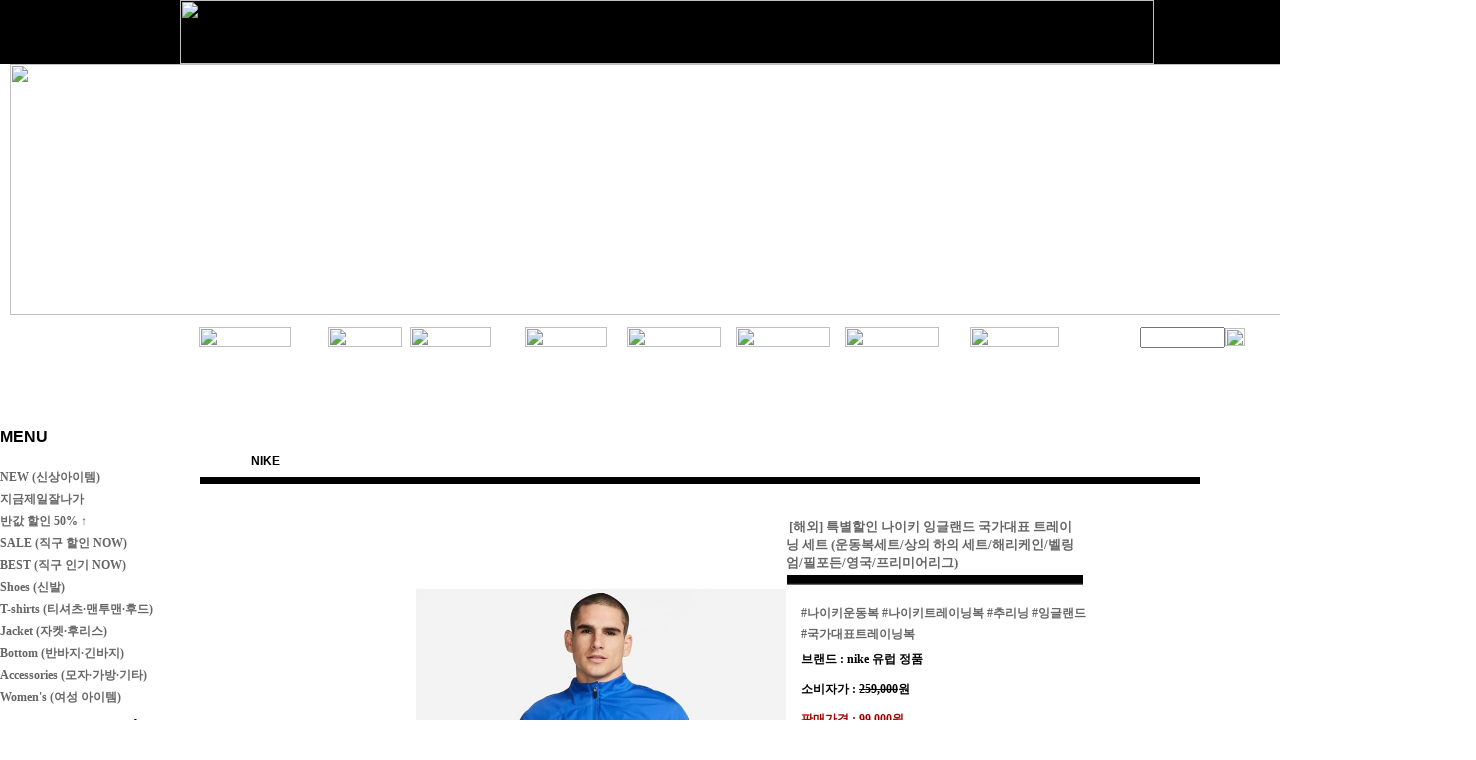

--- FILE ---
content_type: text/html
request_url: http://www.260mm.com/shop/shopdetail.html?branduid=1154201&special=6&GfDT=bmx5W19D
body_size: 36111
content:
<html>
<head>
<title>260mm [[해외] 특별할인 나이키 잉글랜드 국가대표 트레이닝 세트 (운동복세트/상의 하의 세트/해리케인/벨링엄/필포든/영국/프리미어리그)]</title>
<meta http-equiv="CONTENT-TYPE" content="text/html;charset=EUC-KR">
<meta name="naver-site-verification" content="c41392c22255371f22739b604487f19e57bd4102"/>
<style type="text/css">
<!--
td {font-size:9pt; font-family: 굴림; }
td.line {font-size:1pt; font-family: 굴림;}
.lims {font-size:9pt; font-family: 굴림;}
.woong {font-size:9pt; font-family: 굴림;}
.woong1 {font-size:8pt; font-family: 굴림;line-height:130%}
.woong2 {font-size:15pt; font-family: 굴림;line-height:130%;}
.woong3 {font-size:7pt; font-family: matchworks,tahoma;color:#444444;line-height:130%}
.woong4 {font-size:11pt; font-family: 굴림;line-height:130%}
.line {font-size:1px;line-height:1px;}
.input{border:solid 1;font-family:굴림,verdana;font-size:9pt;color:black;background-color:white;height:19px}
.input2{border:solid 0;font-family:굴림,verdana;font-size:9pt;color:black;background-color:white;height:16px}
.textarea {border:solid 1; font-family:굴림,verdana;font-size:9pt;color:black;background-color:white}
input{font-size:9pt; font-family:굴림;}
BODY {font-size:9pt; font-family: 굴림;}
a{text-decoration:none ; font-family: 굴림;}
A:link { text-decoration:none; color:#040f6f; font-family: 굴림;}
A:visited { text-decoration:none; color:#040f6f; font-family: 굴림;}
A:hover { color:#dc143c; text-decoration:underline; font-family: 굴림;}
a img {color:#FFFFFF}
.price {border:0px; color:#A00000; text-align:right; }
.select { background-color:#669900; border:1 solid #90C0FF; border-width:1; font-size:9pt; color:#FFFFFF;font-family:굴림; }
.main_brandname1 { height:30px; }
.main_brandname2 { height:30px; }
.main_brandname3 { height:30px; }
.detail_image { margin-bottom:20px; }
.mtb_player { margin-top:10px; margin-bottom:10px; }
.user_additional_info {font-size:9pt; font-family: 굴림;}
.info_orange {color:#F26622;}
.info_rbrack {color:#303030;}
.user_additional_title, .user_additional_title_must { vertical-align:top; padding-top:5px; text-align:right; font-weight:bold; width:100px; height:24px;}
.user_additional_title_must { color:#FF0000;}
.user_additional_top_title { text-align:center; font-weight:bold; height:24px;}
.user_addtional_top { vertical-align:top; padding-top:5px; text-align:right;}
#delibasic { color:76bf9a}
#delipremium { color:939bbb}
/** 할인상품 취소선 span.mk_discount_box span.mk_origin_price 연속으로 있어야 한다 **/
span.mk_discount_box span.mk_origin_price { text-decoration : line-through; }
.brstar {font-size:8pt;}
.leftbrand {font-family:굴림;font-size:9pt;font-weight:normal;text-decoration:none;color:3D3D3D;;}
.leftboard {font-family:굴림;font-size:9pt;font-weight:normal;text-decoration:none;}
.lefttel {font-family:굴림;font-size:9pt;font-weight:bold;;text-decoration:none;}
.mainbrandname {font-family:바탕;font-size:8pt;font-weight:normal;text-decoration:none;color:9f9f9f;line-height:120%;}
.mainprice {font-family:Arial Black;font-size:11pt;font-weight:bold;text-decoration:none;color:000000;line-height:120%;}
.mainbrand {font-family:굴림;font-size:9pt;font-weight:normal;;text-decoration:none;color:fe782c;;}
.mainspbrandname {font-family:바탕;font-size:8pt;font-weight:normal;text-decoration:none;color:9f9f9f;line-height:120%;}
.mainspprice {font-family:Arial Black;font-size:11pt;font-weight:bold;text-decoration:none;color:000000;line-height:120%;}
.mainnotice {font-family:굴림;font-size:9pt;font-weight:normal;text-decoration:none;}
.maininfo {font-family:굴림;font-size:9pt;font-weight:normal;text-decoration:none;}
.mainboard {font-family:굴림;font-size:9pt;font-weight:normal;text-decoration:none;}
.maincusprice {font-family:Arial;font-size:13pt;font-weight:normal;text-decoration:line-through;;color:e0146b;}
.mainreserve {font-family:굴림;font-size:9pt;font-weight:normal;text-decoration:none;}
.mainaddsub_title {font-family:바탕;font-size:8pt;font-weight:normal;text-decoration:none;color:9f9f9f;}
.mainaddbrandname {font-family:바탕;font-size:8pt;font-weight:normal;text-decoration:none;color:9f9f9f;}
.mainaddprice {font-family:Arial Black;font-size:11pt;font-weight:bold;text-decoration:none;color:000000;}
.mainaddeng_title {}
.brandtitle {font-family:굴림;font-size:9pt;font-weight:normal;;text-decoration:none;}
.brandsubtitle {font-family:굴림;font-size:9pt;font-weight:normal;text-decoration:none;color:9a9a9a;}
.brandbrandname {font-family:바탕;font-size:8pt;font-weight:normal;text-decoration:none;color:9f9f9f;}
.brandprice {font-family:Arial Black;font-size:11pt;font-weight:bold;;text-decoration:none;color:000000;;}
.brandorg {font-family:굴림;font-size:9pt;font-weight:normal;text-decoration:line-through;}
.brandproduct {font-family:굴림;font-size:9pt;font-weight:normal;text-decoration:none;}
.brandconprice {font-family:Arial;font-size:13pt;font-weight:normal;text-decoration:line-through;;color:e0146b;}
.brandreserve {font-family:굴림;font-size:9pt;font-weight:normal;text-decoration:none;}
.brandadd {font-family:굴림;font-size:9pt;font-weight:normal;text-decoration:none;}
.brandsort {font-family:굴림;font-size:9pt;font-weight:normal;text-decoration:none;color:FF0000;}
.brandpage {font-family:굴림;font-size:9pt;font-weight:normal;text-decoration:none;}
.brandcurpage {font-family:굴림;font-size:9pt;font-weight:normal;text-decoration:none;color:FF0000;;}
.brandaddsub_title {font-family:바탕;font-size:8pt;font-weight:normal;text-decoration:none;}
.brandaddeng_title {}
BODY {
SCROLLBAR-FACE-COLOR:#FFFFFF;
SCROLLBAR-HIGHLIGHT-COLOR:#CCCCCC;
SCROLLBAR-SHADOW-COLOR:#CCCCCC;
SCROLLBAR-3DLIGHT-COLOR:#FFFFFF;
SCROLLBAR-ARROW-COLOR:#999999;
SCROLLBAR-TRACK-COLOR:#FFFFFF;
SCROLLBAR-DARKSHADOW-COLOR:#FFFFFF;
}

div.subtitle {
    z-index:99;
    display: none;
    width:160px;
    height: 200px;
    position: absolute;
    left:0px;
    top:-130px;
    padding: 15px 15px 15px 15px;
}
/** 옵션 미리보기 기본 스타일, 변경시에는 앞에 #MK_opt_preview 를 붙여서 개별디자인에 넣으면 ok **/
.mk_option_preview_outer {
    display : inline;
}
.mk_option_preview {
    background-color : white;
}
.mk_prd_option_list {
    color : #404040;
    font-size : 8pt;
    font-family : dotum;
    list-style : none;
    padding : 3px 3px 0;
    background-color : white;
    border : 1px solid #7899C2;
    width : 170px;
    margin : 0;
    text-align : left;
}

.mk_prd_option_list LI {
    line-height : 1.4;
    margin : 5px 0;
    display : block;
}

.mk_prd_option_list .mk_bt_opt_close {
    text-align : right;
}

.mk_prd_option_list .option-soldout {
    color : red;
}

/** 옵션 미리보기 - 리스트 **/
.mk_prd_option_list LI UL {
    list-style : none;
    padding : 0;
    margin : 4px 0 0 10px;
}

.mk_prd_option_list LI UL LI {
    line-height : 1.4;
    padding : 0;
    margin : 0;
}

.mk_prd_option_list LI H3 {
    margin : 0;
    font-size : 9pt;
}
/** 옵션 미리보기 - 조합 **/
.mk_prd_option_list .option-name {
    padding : 2px;
    background-color : #D6E5F7;
    color : #405F95;
    border-left : 2px solid #BBC9E3;
}
.mk_prd_option_list .option-required {
    color : red;
}

/* 상품색상 */
.mk_color {
    margin:2px 0;
}
.mk_color_list {
    padding:0;margin:0;
	display: inline;
	font-size: 0;
	line-height: 0;
	vertical-align: text-top;
	*vertical-align: middle;
}
.mk_color_list li {
	display: inline;
	margin-right: 5px;
}
.mk_color_list li span {
	display: inline-block;
}
.mk_color_list.size-lv1 li span {
	width: 7px;
	height: 7px;
}
.mk_color_list.size-lv2 li span {
	width: 9px;
	height: 9px;
}
.mk_color_list.size-lv3 li span {
	width: 11px;
	height: 11px;
}
.mk_color_list.size-lv4 li span {
	width: 13px;
	height: 13px;
}

.mk_color_align_left {text-align:left}
.mk_color_align_center {text-align:center}
.mk_color_align_right {text-align:right}
#passimg { z-index:100; }

.img_gray_filter {
    filter: url("data:image/svg+xml;utf8,<svg xmlns=\'http://www.w3.org/2000/svg\'><filter id=\'grayscale\'><feColorMatrix type=\'matrix\' values=\'0.3333 0.3333 0.3333 0 0 0.3333 0.3333 0.3333 0 0 0.3333 0.3333 0.3333 0 0 0 0 0 1 0\'/></filter></svg>#grayscale"); /* Firefox 10+, Firefox on Android */
    filter: gray; /* IE6-9 */
    -webkit-filter: grayscale(100%); /* Chrome 19+, Safari 6+, Safari 6+ iOS */
    filter:gray(enabled=1)
 }

.img_alpha_filter {
    -ms-filter: 'progid:DXImageTransform.Microsoft.Alpha(Opacity=80)'; /* IE 8 */
    filter: progid:DXImageTransform.Microsoft.Alpha(Opacity=80); /* IE 7 and olders */
    opacity: 0.8; 
}

-->
</style>

<link rel="stylesheet" href="/images/d3/m_01/css/font-awesome.min.css" />
<link rel="stylesheet" href="/css/search_engine_d2.css" />

<script>

var subtitle_id = {'className':'subtitle','gapTop':5 };
</script>
<img id ="subtitle_info" style="position:absolute; display:none"  />
<script>
var baskethidden="";
</script>
<script type="text/javascript" src="/js/jquery-1.7.2.min.js"></script>
<link rel="shortcut icon" href="/shopimages/show288/favicon.ico" type="image/x-icon">
</head>
<IFRAME id=loginiframe name=loginiframe style="display:none" frameborder='no' scrolling=no></IFRAME>
<div id="basketpage" name="basketpage" style="position:absolute; visibility:hidden;"></div>
<script type="text/javascript">var shop_language = 'kor';</script>
<link type="text/css" href="/css/shopdetail.css" rel="stylesheet" />
<!--script type="text/javascript" src="../js/dragndrop.js"></script-->
<script type="text/javascript" src="/js/detailpage.js"></script>
<script type="text/javascript" src="/js/lib.js"></script>
<script type="text/javascript" src="/js/jquery.js"></script>

<script type="text/javascript" src="/js/prototype.js"></script>
<script language="JavaScript" type="text/javascript">
var is_kakao_pixel_basket = 'N';
var display_option_stock = function (opt_type) {
    var _form = document.form1;
    var option_stock_display = 'NO';
    if (option_stock_display == 'NO') { return; }

    switch (opt_type) {
        case 'NL':
            if (typeof _form.spcode != 'undefined' && _form.spcode.value.length > 0) {     // spcode 가 선택이 되었을때만 실행
                if (typeof _form.spcode2 != 'undefined' && _form.spcode2.type != 'hidden') {
                    for (i = 0; i < _form.spcode2.length; i++) {
                        _opt = _form.spcode2.options[i];
                        if (_opt.value.length == 0) {
                            continue;
                        }
                        _opt.text = ori_opt_text[i - 2];     // 초기화
                        opt_stock = num[((i-2) * 10) + (_form.spcode.selectedIndex - 2)];
                        if (opt_stock == 100000) {
                            if (option_stock_display == 'DISPLAY') {
                                _opt.text += ' (재고수량 : 무제한)';
                            }
                        } else if (opt_stock > 0) {
                            _opt.text += ' (재고수량 : ' + opt_stock + ' 개)';
                        }
                    }
                }
            }
            break;
        case 'PS':
            if (Object.keys(stockInfo).length > 0) {        // 재고 정보가 존재할경우만 실행
                var select_elements = document.getElementsByName('optionlist[]');     // object or collection return 됨
                
                // 1. 필수인 옵션 element만 뽑는다.
                var _mandatory_sel = []
                  , _mandatory_sel_idx = []
                  , _stock_key = [];
                for (var i = 0, sel_cnt = select_elements.length; i < sel_cnt; i++) {
                    var _sel = select_elements[i];
                    if (_sel.getAttribute('mandatory') == 'Y') {
                        _mandatory_sel.push(_sel);
                        _mandatory_sel_idx.push(i);
                    }
                }

                // 2. stock key를 뽑는다. (필수 옵션의 갯수 - 1 은 마지막 필수옵션 이전까지의 옵션들)
                for (var i = 0, _idx_cnt = _mandatory_sel_idx.length - 1; i < _idx_cnt; i++) {
                    if (select_elements[_mandatory_sel_idx[i]].value.length > 0) {
                        _stock_key.push(select_elements[_mandatory_sel_idx[i]].options.selectedIndex - 1);
                    }
                }

                // 필수옵션이 1개 이면 여기서 관련변수 변경
                if (_mandatory_sel_idx.length == 1) {
                    _stock_key.push(0);
                }


                // 3. stock key가 있으면 마지막 옵션에 options를 수정해준다
                if (_stock_key.length > 0) {
                    for (var i = 0; i < _mandatory_sel[_idx_cnt].length; i++) {      // 마지막 element
                        var _opt = _mandatory_sel[_idx_cnt].options[i];
                        if (_opt.value.length > 0) {
                            _opt.text = _opt.getAttribute('origin');                    // 초기화
                            _real_stock_key = _mandatory_sel_idx.length == 1 ? (i - 1) : _stock_key.join(',') + ',' + (i - 1);

                            if (option_stock_display == 'DISPLAY' && stockInfo[_real_stock_key] == -1) {
                                _opt.text += " (재고수량 : 무제한)";
                            }
                            if (stockInfo[_real_stock_key] > 0) {
                                _opt.text += " (재고수량 : " + stockInfo[_real_stock_key] + " 개)";
                            }
                        }
                    }
                }
            }
            break;
    }
};

var display_coll_option_stock = function (opt_type, num) {
    var option_stock_display = 'NO';
    if (option_stock_display == 'NO') { return; }
    var _form = document.allbasket;
    
    switch (opt_type) {
        case 'NL':
            var _spcode = _form.spcode[num];
            var _spcode2 = _form.spcode2[num];
            if (typeof _spcode != 'undefined' && _spcode.value.length > 0) {     // spcode 가 선택이 되었을때만 실행
                if (typeof _spcode2 != 'undefined' && _spcode2.type != 'hidden') {
                    var _num = _spcode.getAttribute('stock').split(',');
                    for (i = 0; i < _spcode2.length; i++) {
                        var _opt = _spcode2.options[i];
                        if (_opt.value.length == 0) {
                            continue;
                        }
                        _opt.text = _opt.getAttribute('origin');     // 초기화
                        var opt_stock = _num[((i-2) * 10) + (_spcode.options.selectedIndex - 2)];
                        if (opt_stock == '') {
                            if (option_stock_display == 'DISPLAY') {
                                _opt.text += ' (재고수량 : 무제한)';
                            }
                        } else if (opt_stock == 0) {
                            _opt.text += ' (품절)';
                        } else if (opt_stock > 0) {
                            _opt.text += ' (재고수량 : ' + opt_stock + ' 개)';
                        }
                    }
                }
            }
            break;
        case 'PS':
            var _stockInfo = window['optionlist' + num + '_stockInfo'];
            if (Object.keys(_stockInfo).length > 0) {        // 재고 정보가 존재할경우만 실행
                var select_elements = document.getElementsByName('optionlist' + num + '[]');     // object or collection return 됨

                // 1. 필수인 옵션 element만 뽑는다.
                var _mandatory_sel = []
                  , _mandatory_sel_idx = []
                  , _stock_key = [];
                for (var i = 0, sel_cnt = select_elements.length; i < sel_cnt; i++) {
                    var _sel = select_elements[i];
                    if (_sel.getAttribute('mandatory') == 'Y') {
                        _mandatory_sel.push(_sel);
                        _mandatory_sel_idx.push(i);
                    }
                }

                // 2. stock key를 뽑는다. (필수 옵션의 갯수 - 1 은 마지막 필수옵션 이전까지의 옵션들)
                for (var i = 0, _idx_cnt = _mandatory_sel_idx.length - 1; i < _idx_cnt; i++) {
                    if (select_elements[_mandatory_sel_idx[i]].value.length > 0) {
                        _stock_key.push(select_elements[_mandatory_sel_idx[i]].options.selectedIndex - 1);
                    }
                }

                // 필수옵션이 1개 이면 여기서 관련변수 변경
                if (_mandatory_sel_idx.length == 1) {
                    _stock_key.push(0);
                }


                // 3. stock key가 있으면 마지막 옵션에 options를 수정해준다
                if (_stock_key.length > 0) {
                    for (var i = 0; i < _mandatory_sel[_idx_cnt].length; i++) {      // 마지막 element
                        var _opt = _mandatory_sel[_idx_cnt].options[i];
                        if (_opt.value.length > 0) {
                            _opt.text = _opt.getAttribute('origin');                    // 초기화
                            _real_stock_key = _mandatory_sel_idx.length == 1 ? (i - 1) : _stock_key.join(',') + ',' + (i - 1);

                            if (_stockInfo[_real_stock_key] == 0) {
                                _opt.text += " (품절)";
                            } else if (option_stock_display == 'DISPLAY' && _stockInfo[_real_stock_key] == -1) {
                                _opt.text += " (재고수량 : 무제한)";
                            } else if (_stockInfo[_real_stock_key] > 0) {
                                _opt.text += " (재고수량 : " + _stockInfo[_real_stock_key] + " 개)";
                            }
                        }
                    }
                }
            }
            break;
    }
}

var changeOpt2value = function(num) {
    var optionIndex = optval = '';
    var optcnt=0;
    var oki=oki2='-1';
    if (!$('option_type')) {
       if(typeof document.form1.spcode!="undefined" && document.form1.spcode.selectedIndex>1){
          temp2=document.form1.spcode.selectedIndex-1;
          if(typeof document.form1.spcode2=="undefined" || document.form1.spcode2.type == 'hidden') temp3=1;
          else temp3 = document.form1.spcode2.length;
          for(var i=2;i<temp3;i++){
             var len = document.form1.spcode2.options[i].text.length;
             document.form1.spcode2.options[i].text = document.form1.spcode2.options[i].text.replace(' (품절)', '');
             if(num[(i-2)*10+(temp2-1)]==0){
                document.form1.spcode2.options[i].text= document.form1.spcode2.options[i].text+' (품절)';
             }
          }
       }
    }
};
function hanashopfree(){
}
function imageview(temp,type) {
    var windowprops = "height=350,width=450,toolbar=no,menubar=no,resizable=no,status=no";
    if (type=="1"){
        windowprops+=",scrollbars=yes";
        var imgsc = "yes";
    } else {
        var imgsc = "";
    }
    if (temp.length == 0) {
        alert("큰이미지가 없습니다.");
        return;
    }

    var n4 = (document.layers)?true:false;
    if (n4) {
        var url = "/shop/image_view.html?scroll="+imgsc+"&image=/shopimages/show288/" + escape(temp);
    } else {
        var url = "/shop/image_view.html?scroll="+imgsc+"&image=/shopimages/show288/" + temp;
    }
    window.open(url, "win", windowprops);
}
//바로톡
function link_barotalk() {
    window.open('/baro/baro.html', 'barotalk', 'scrollbars=yes,height=600,width=450,resize=no');
}

// 신바로톡 
function link_new_barotalk() {
    window.open('/shop/barotalk_user_link.html?branduid=1154201&xcode=&mcode=&scode=', 'newbarotalk', 'scrollbars=yes,height=660,width=638,resize=no');
}
function link_video_barotalk() {
    window.open('/shop/barotalk_video_link.html?video_id=_show288', 'videotalk', 'scrollbars=yes,height=600,width=450,resize=no');
}
function go_hashtag(search) {
    document.hashtagform.search.value = search
    document.hashtagform.submit();
}
 function send_wish(temp,temp2) {
    if (document.getElementById('option_type')) {
        wishvalidateSubmit(temp, document.form1,'');
        return;
    }
   if(temp2!=""){
      document.form1.opts.value="";
      for(i=0;i<temp2;i++){
         document.form1.opts.value+=document.form1.mulopt[i].selectedIndex+",";
		 document.form1.optslist.value+=document.form1.mulopt[i].value+"[||]";
      }
   }
   if(typeof document.form1.spcode!="undefined" && document.form1.spcode.selectedIndex<2){
       temp2=document.form1.spcode.selectedIndex-1;
       if(typeof document.form1.spcode2=="undefined" || document.form1.spcode2.type == 'hidden') temp3=1;
       else temp3=document.form1.spcode2.selectedIndex-1;
       if(num[(temp3-1)*10+(temp2-1)]==0){
           alert("선택하신 상품의 옵션은 품절되었습니다. 다른 옵션을 선택하세요");
           document.form1.spcode.focus();
           return;
       }
   }




   document.form1.action = 'shopdetail.html';
   document.form1.mode.value = 'wish';
   document.form1.optiontype.value = "PS";
   //document.form1.target  = "new";

   document.form1.submit();
}

function viewlayerbasket(temp,item,type){
	
   //바로구매시 장바구니 옵션처리
   if(temp=='visible'){
      var pars = 'item='+item+'&type=' + type;
      jQuery.ajax({
            url : '/shop/gobasket.layer.html',
            type : 'POST',
            data : {item : item, type : type}, 
            success : function(req) {
                document.getElementById('basketpage').innerHTML = req;
            }
      });
      if(typeof(document.all('basketpage'))!='undefined'){
        var _x = (jQuery(window).width()) / 2 + jQuery(document).scrollLeft() - 125;

        if (jQuery().jquery >= '1.8') {
            var windowH = window.innerHeight;
        } else {
            var windowH = jQuery(window).height();
        }

        var _y = windowH / 2 + jQuery(document).scrollTop() - 100;
         
         basketpage.style.width=380;
         basketpage.style.height=200;
         basketpage.style.left=_x + 'px';
         basketpage.style.top=_y + 'px';
         basketpage.style.zIndex='10000';
      }
   }
   if(typeof(document.all('basketpage'))!='undefined'){
      basketpage.style.visibility=temp;
   }
}

 function send(temp,temp2,direct_order) {

    if(document.getElementById('logrecom')) {
        logrecom_cart_log(logreco_id, 2, log_url); 
    }
    
   document.form1.ordertype.value='';
   if (document.form1.amount.value.length==0 || document.form1.amount.value < 1)
   {  alert("주문수량을 입력하세요."); document.form1.amount.focus();return; }
   if (isNaN(document.form1.amount.value))
   {  alert("주문수량에 숫자를 입력해주세요.");
      document.form1.amount.focus(); return; }
   if(temp=="baro") {
		var Naverpay_Btn_W	 =  document.getElementsByName('navercheckout');
		var Naverpay_Btn_Chk = false;
		if(Naverpay_Btn_W.length > 0) {			
			for (var np=0 ; np < Naverpay_Btn_W.length ; np++) {
				if(Naverpay_Btn_W[np].value) {
					Naverpay_Btn_Chk = true;
				} else {
					Naverpay_Btn_Chk = false;
				}
			}
		}

        // 카카오페이 바로구매
        var kakaopay_info_buy_cart = 'N';
        if (direct_order && direct_order == 'kakaopay_direct') {
            kakaopay_info_buy_cart = '';
            try{
                var aElement = document.createElement( "<input type='hidden' name='direct_order' id='direct_order' value='kakaopay_direct'>" );
            } catch (e) {
                var aElement = document.createElement( "input" );
                aElement.setAttribute('type','hidden');
                aElement.setAttribute('name','direct_order');
                aElement.setAttribute('id','direct_order');
                aElement.setAttribute('value', 'kakaopay_direct');
            }
            document.form1.appendChild( aElement );
        }

       // 장바구니 바로구매옵션 장바구니 상품 포함 으로 설정된경우 장바구니에 상품담겨진경우 얼랏창 노출
       if ('N' == 'N' && '0' > 0 && Naverpay_Btn_Chk === false && (!document.getElementById('direct_order') || (document.getElementById('direct_order') && document.getElementById('direct_order').value != 'payco_checkout'))) {
            var baro_basket_msg = '장바구니에 담겨 있는, 상품도 함께 주문됩니다.\n원치 않으실 경우 장바구니를 비워주세요.';

            // 카카오바로구매 장바구니 제외 조건이면 경고창 띄우지 않음
            if (kakaopay_info_buy_cart == 'Y' && (document.getElementById('direct_order') && document.getElementById('direct_order').value == 'kakaopay_direct')) {
                baro_basket_msg = '';
            }
            if (baro_basket_msg) alert(baro_basket_msg);
       }
       document.form1.ordertype.value='baro';
       document.form1.ordertype.value+= "|parent.|layer";
       document.form1.target = "loginiframe";
   }else {
       document.form1.ordertype.value='';
       document.form1.target = "";

          }
   if (document.getElementById('option_type')) {
        document.form1.action = '/shop/basket.html';
        validateSubmit(temp, document.form1,'');
        return;
   }
   if(temp2!=""){
      document.form1.opts.value="";
      for(i=0;i<temp2;i++){
         if(document.form1.optselect[i].value==1 && document.form1.mulopt[i].selectedIndex==0){
            alert("필수선택 항목입니다. 옵션을 반드시 선택하세요.");
            document.form1.mulopt[i].focus();
            return;
         }
         document.form1.opts.value+=document.form1.mulopt[i].selectedIndex+",";
      }
   }
   if(typeof document.form1.spcode!="undefined" && document.form1.spcode.selectedIndex<2){
      alert("옵션을 선택하셔야 구매가 가능합니다.");
      document.form1.spcode.focus();
      return;
   }
   if(typeof document.form1.spcode2!="undefined" && document.form1.spcode2.selectedIndex<2){
      alert("옵션을 선택하셔야 구매가 가능합니다.");
      document.form1.spcode2.focus();
      return;
   }
   if(typeof document.form1.spcode!="undefined" && document.form1.spcode.selectedIndex<2){
       temp2=document.form1.spcode.selectedIndex-1;
       if(typeof document.form1.spcode2=="undefined") temp3=1;
       else temp3=document.form1.spcode2.selectedIndex-1;
       if(num[(temp3-1)*10+(temp2-1)]==0){
           alert("주문수량을 입력하세요.");
           document.form1.spcode.focus();
           return;
       }
   }
    document.form1.action = '/shop/basket.html';
    //document.form1.target  = "new2";

    // 페이코 간편구매
    if (document.getElementById('direct_order') && document.getElementById('direct_order').value == 'payco_checkout') {
        window.open('', 'payco_win', 'width=692');
        document.form1.target = "payco_win";
    }


    document.form1.submit();
}
function allbasket(temp,temptype){
   var optionIndex = ''; //new Array();
   if (document.getElementById('option_type')) {
        if(validateSubmit('check', document.form1,'')===false) return;
        //return;

        var optionArr = document.getElementsByName('optionlist[]');

        for (var i = 0; i < optionArr.length; i++) {
            optionIndex+=optionArr[i].value+"|";
        }
        var alluid=document.form1.uid.value;
        var alloptype=document.form1.option_type.value;
   }
   optionIndex+="[||]";
   if (document.form1.amount.value.length==0)
   {  alert("주문수량을 입력하세요."); document.form1.amount.focus();return; }
   if (isNaN(document.form1.amount.value))
   {  alert("주문수량에 숫자를 입력해주세요.");
      document.form1.amount.focus(); return; }
   var allamount=","+document.form1.amount.value;
   if(typeof document.form1.optselect!="undefined"){
      document.form1.opts.value="";
      for(i=0;i<document.form1.optselect.length-1;i++){
         if(document.form1.optselect[i].value==1 && document.form1.mulopt[i].selectedIndex==0){
            alert("필수선택 항목입니다. 옵션을 반드시 선택하세요.");
            document.form1.mulopt[i].focus();
            return;
         }
         document.form1.opts.value+=document.form1.mulopt[i].selectedIndex+",";
      }
      //document.form1.opts.value = document.form1.opts.value.substring(0,document.form1.opts.value.length-1);
   }

   var allopts="|"+document.form1.opts.value;
   if(typeof document.form1.spcode!="undefined" && document.form1.spcode.selectedIndex<2){
      alert("옵션을 선택하셔야 구매가 가능합니다.");
      document.form1.spcode.focus();
      return;
   }
   if(typeof document.form1.spcode2!="undefined" && document.form1.spcode2.selectedIndex<2){
      alert("옵션을 선택하셔야 구매가 가능합니다.");
      document.form1.spcode2.focus();
      return;
   }
   if(typeof document.form1.spcode!="undefined" && document.form1.spcode.selectedIndex<2){
       temp2=document.form1.spcode.selectedIndex-1;
       if(typeof document.form1.spcode2=="undefined") temp3=1;
       else temp3=document.form1.spcode2.selectedIndex-1;
       if(num[(temp3-1)*10+(temp2-1)]==0){
           alert("선택하신 상품의 옵션은 품절되었습니다. 다른 옵션을 선택하세요");
           document.form1.spcode.focus();
           return;
       }
   }
   var basval;
   var collbrandcode=",001005001297";
   if(typeof document.form1.spcode!="undefined")  var allspcode=","+document.form1.spcode.value;
   if(typeof document.form1.spcode2!="undefined")  var allspcode2=","+document.form1.spcode2.value;

   for(i=0;i<temp;i++){
       if(document.allbasket.collbasket[i].checked==true){
            collbrandcode+=","+ document.allbasket.collbasket[i].value;
       }
   }
   if(collbrandcode.length==0) {
       alert("선택된 상품이 없습니다.");
       document.allbasket.collbasket.focus();
       return;
   }
      document.allbasket.collbrandcode.value=collbrandcode;
   document.allbasket.aramount.value=allamount;
   document.allbasket.arspcode.value=allspcode;
   document.allbasket.arspcode2.value=allspcode2;
   document.allbasket.optionindex.value=optionIndex;
   document.allbasket.aropts.value=allopts;
   document.allbasket.alluid.value=alluid;
   document.allbasket.alloptiontype.value=alloptype;
   if(temptype=="baro") {
       document.allbasket.ordertype.value='baro';
       document.allbasket.ordertype.value+= "|parent.|layer";
       document.allbasket.target = "loginiframe";
   }
   document.allbasket.submit();
 }



// 판매가격 수량변경 - whitesal

    // 콤마삽입
    function comma(n) {
	    if (isNaN(n))
		    return 0;

	    var reg = /(^[+-]?\d+)(\d{3})/;		// 정규식
	    n += '';							// 숫자를 문자열로 변환
	    while (reg.test(n))
		    n = n.replace(reg, '$1' + ',' + '$2');
	    return n;
    }

    // 금액 변경후 문자열 리턴
    function change_price_str(F_str, G_price, N_count) {
        if(!F_str || !G_price || !N_count)
            return;

        var F_str   = F_str.innerHTML;
        var price_x = F_str.replace(/[^0-9]?/g,'');
        var firtstr = F_str.substr(0, F_str.indexOf(price_x.substring(0,1)));
        var laststr = F_str.substr(F_str.lastIndexOf(price_x.charAt(price_x.length-1))+1);
        var total_price = comma(G_price * N_count);
        var total_str = firtstr + total_price  + laststr;
        return total_str;
    }
    
    // 기본금액 추출
    function defult_price_extract(data) {
        if(!data)
            return;

        var strstr = data.innerHTML;
        var price = strstr.replace(/[^0-9]?/g,''); ;
    
        if(!data.getAttribute('price')) {
            data.setAttribute('price', price);
        }

        price = parseInt(data.getAttribute('price').replace(',', ''));

        return price;
    }


    // 인풋박스 수량변경.
    function price_ctl() {
        var option_type_wh = 'PS';
        if(option_type_wh != 'NO' && option_type_wh != '') {
            return;
        }

        if(document.getElementsByName('optionlist[]').length > 0) {
            return;
        }

        var test = parseInt(document.form1.amount.value);
        //if(!test) {test = 1;}
        if(test > 0) {
            document.form1.amount.value = test;
            test = parseInt(document.form1.amount.value);
            count_change('no',test);
        }
    }   

    if( window.addEventListener ) {
        window.addEventListener("load",function() {
            if(document.form1.amount)
                document.form1.amount.onchange = function(){price_ctl()};
        },false);
    } else if( document.addEventListener ) {
        document.addEventListener("load",function() {
            if(document.form1.amount)
                document.form1.amount.onchange = function(){price_ctl()};
        },false);
    } else if( window.attachEvent ) {
        window.attachEvent("onload",function() {
           if(document.form1.amount)
                document.form1.amount.onchange = function(){price_ctl()};
        });
    }


	function count_change(temp,miniq) {
		var test = parseInt(document.form1.amount.value);
        if (document.form1.miniq) {
            var _min = parseInt(document.form1.miniq.value);
        } else {
            var _min = 1;
        } 

        if (document.form1.maxq) {
            var _max = parseInt(document.form1.maxq.value);
        } else {
            var _max = 100000;
        } 
        
        if(!test) test=0;

		miniq = parseInt(miniq);
		if(temp == 0) {
			test += miniq; 
		}else if(temp == 1) {
			if(test > miniq) 
				test -= miniq; 
		}

        if (test < _min) {
            alert(((shop_language == 'eng') ? 'The minimum purchase quantity is ' + _min : '해당상품은 최소 구매수량이 ' + _min + '개입니다'));
            test = _min;
        }
        if (test > _max) {
            alert(((shop_language == 'eng') ? 'The maximum purchase quantity is ' + _min : '해당상품은 최대 구매수량이 ' + _max + '개입니다'));
            test = _max;
        }
		
        document.form1.amount.value = test;
        
        var option_type_wh = 'PS';
        if(option_type_wh != 'NO' && option_type_wh != '') {
            return;
        }

        // 판매가격
        var mk_price_value = document.getElementById('mk_price_value');
        if(mk_price_value) {
            var price = defult_price_extract(mk_price_value);
            var total_str = change_price_str(mk_price_value, price, test);
            if(total_str)
                mk_price_value.innerHTML = total_str;
        }

        // 기간 할인가격
        var mk_brand_discount_price = document.getElementById('change_discount_price_wh');
        if(mk_brand_discount_price) {  
            var price = defult_price_extract(mk_brand_discount_price);
            var total_str = change_price_str(mk_brand_discount_price, price, test);
            if(total_str)
                mk_brand_discount_price.innerHTML = total_str;
        }
	}
 
  function login_chk(tmp){
     //alert ("회원에게만 제공이 되는 서비스입니다.\n우선 로그인을 하여 주시기 바랍니다.");
     alert ("회원에게만 제공이 되는 서비스입니다.\n우선 로그인을 하여 주시기 바랍니다.");
     location.href="/shop/member.html?type=wish&brandcode="+tmp;
  }
  function clickcoupon(temp, brandcode){
    // 쿠폰 다운의 경우 Ajax로 처리
        jQuery.ajax({
            url : "/shop/download_coupon.ajax.html",
            type : 'POST',
            data: {couponnum : temp, brandcode : brandcode, type : 'coupon'},
            success : function(res) {
                res2 = res.substring(0,1);
                res3 = res.substring(2);
                alert(res3);
                if (res2 == 'Y') {
                    location.href='/shop/member.html?type=shopdetail&brandcode=001005001297&code=001&mcode=005&scode=&xtype=X';
                }
            }
        });
  }
/*
  * 리뷰 전체 펼침 기능
  $reviewlist = "O" 일때 기능 사용
*/
function reviewAllopen(temp,temp2) {
    for (i=1; i<=temp2; i++)   {
       document.getElementById('reviewblock' + i).style.display = 'block';
    }
}
var oriimg;
function multi_image_view(obj) {
    var img_obj = document.getElementById('lens_img');
    if (img_obj) {
        oriimg = img_obj.src;
        img_obj.src = obj.src;
    }
}
function multi_image_ori() {
    var img_obj = document.getElementById('lens_img');
    if (img_obj) {
        img_obj.src =oriimg;
    }
}
</script>
<!--script type="text/javascript" src="../js/detailoption.js"></script-->
</head>
<form action="shopbrand.html" method="post" name="hashtagform">
        <input type="hidden" name="search" value="">
        <input type="hidden" name="search_ref" value="hashtag">
</form>

<div id="detailpage" name="detailpage" style="position:absolute; visibility:hidden;"></div>
<body bgcolor=#ffffff MARGINWIDTH="0" MARGINHEIGHT="0" topmargin=0 leftmargin=0>


<script type="text/javascript" src="//wcs.naver.net/wcslog.js"></script>
<script type="text/javascript">
if (window.wcs) {
    if(!wcs_add) var wcs_add = {};
    wcs_add["wa"] = "s_20dd2c26a2d2";
    wcs.inflow('260mm.com');
    wcs_do();
}
</script>

<script>
function pvd_join_pop() {
    alert('접근할 수 없습니다.\n관리자에게 문의 하시기 바랍니다');
}
function popup_personal() {
    alert('회원 로그인을 해주세요.');
    location.href ='/shop/member.html?type=personal';
}
function sendmail() {
   window.open("/html/email.html","email","height=100,width=100");
}
function estimate() {
}
function check_log() {
    if (document.search.id.value.length==0) {
       document.search.id.focus();
       alert("회원 ID를 입력하세요.");return;
    }
    if (document.search.passwd.value.length==0) {
       document.search.passwd.focus();
       alert("회원 비밀번호를 입력하세요.");return;
    }
    document.formlogin.id.value=document.search.id.value;
    document.formlogin.passwd.value=document.search.passwd.value;
    if(typeof document.search.save_id !="undefined" && document.search.save_id.checked == true) {
        document.formlogin.save_id.value="on";
    }
    if(typeof document.search.ssl!="undefined" && document.search.ssl.checked==true){
        document.formlogin.ssl.value=document.search.ssl.value;
    }
    formsubmitsend();
 }
 function formsubmitsend() {
    if(typeof document.search.ssl!="undefined" && document.search.ssl.checked==true){
       document.formlogin.target = "loginiframe";
       document.formlogin.action=decode_c00a40f376_data;
       document.formlogin.enctype = "multipart/form-data";
       document.formlogin.submit();
    }else
       document.formlogin.submit();
 }
    function formnewsend() {
       document.formlogin.id.value="";
       document.formlogin.passwd.value="";
       //document.formlogin.target = "loginiframe";
       document.formlogin.action="/shop/shopdetail.html";
       document.formlogin.submit();
   }

function CheckKey_log()
{
 key=event.keyCode;
 if (key==13)
 {
  check_log()
 }
}

var viewssllog="";
function clickssllog(){
   if(!viewssllog.closed && viewssllog) viewssllog.focus();
   else{
       viewssllog = window.open("about:blank","viewssllog","height=304,width=458,scrollbars=no")
       viewssllog.document.write('<title>보안접속이란?</title>');
       viewssllog.document.write('<style>\n');
       viewssllog.document.write('body { background-color: #FFFFFF; font-family: "굴림"; font-size: x-small; } \n');
       viewssllog.document.write('P {margin-top:2px;margin-bottom:2px;}\n');
       viewssllog.document.write('</style>\n');
       viewssllog.document.write('<body topmargin=0 leftmargin=0 marginleft=0 marginwidth=0>\n');
       viewssllog.document.write('<a href="JavaScript:self.close()"><img src="/images/common/ssllogin_aboutimg.gif" align=absmiddle border=0></a>');
       viewssllog.moveTo(100,100);
   }
}
function CheckKey_search()
{
 key=event.keyCode;
 if (key==13)
 {
              document.search.submit();
      }
}
function left_userexit(){
   alert('로그인후 이용가능합니다');
   location.href="/shop/member.html";
 }

//출석체크 팝업 081210 jenna
 function left_usernotepop_open() {
   alert('로그인후 이용가능합니다');
   location.href="/shop/member.html?type=reserve&open_type=usernote";
 }
</script>

<script type='text/javascript' src='/js/bookmark.js'></script>
<script type="text/javascript" src="/js/design_func.js"></script>
<script language="JavaScript">
 function topnotice(temp,temp2) {
    window.open("/html/notice.html?date="+temp+"&db="+temp2,"","width=450,height=450,scrollbars=yes");
 }
 function logout() {
    location.href="/top10.html?type=logout";
 }
 function top_sendmail() {
   window.open("/html/email.html","email","height=100,width=100");
 }
 function top_check_log() {
    if (typeof document.top_form_log.id != "undefined" && document.top_form_log.id.value.length==0) {
       document.top_form_log.id.focus();
       //alert("회원 ID를 입력하세요.");return;
       alert("회원 ID를 입력하세요.");return;
    }
    if (typeof document.top_form_log.passwd != "undefined" && document.top_form_log.passwd.value.length==0) {
       document.top_form_log.passwd.focus();
       //alert("회원 비밀번호를 입력하세요.");return;
       alert("회원 비밀번호를 입력하세요.");return;
    }
    top_submitsend();
 }
 function top_submitsend() {
    if(typeof document.top_form_log.ssl!="undefined" && document.top_form_log.ssl.checked==true){
       document.top_form_log.target = "loginiframe";
       document.top_form_log.action=decode_c00a40f376_data;
       document.top_form_log.enctype = "multipart/form-data";
       document.top_form_log.submit();
    }else
       document.top_form_log.submit();
 }
    function top_newsend() {
       document.top_form_log.id.value="";
       document.top_form_log.passwd.value="";
       //document.top_form_log.target = "loginiframe";
       document.top_form_log.action="/shop/shopdetail.html";
       document.top_form_log.submit();
   }
 function top_CheckKey_log(){
    key=event.keyCode;
    if (key==13){ top_check_log() }
 }

var viewssltop="";
function clickssltop(){
   if(!viewssltop.closed && viewssltop) viewssltop.focus();
   else{
       viewssltop = window.open("about:blank","viewssltop","height=304,width=458,scrollbars=no")
       viewssltop.document.write('<title>보안접속이란?</title>');
       viewssltop.document.write('<style>\n');
       viewssltop.document.write('body { background-color: #FFFFFF; font-family: "굴림"; font-size: x-small; } \n');
       viewssltop.document.write('P {margin-top:2px;margin-bottom:2px;}\n');
       viewssltop.document.write('</style>\n');
       viewssltop.document.write('<body topmargin=0 leftmargin=0 marginleft=0 marginwidth=0>\n');
       viewssltop.document.write('<a href="JavaScript:self.close()"><img src="/images/common/ssllogin_aboutimg.gif" align=absmiddle border=0></a>');
       viewssltop.moveTo(100,100);
   }
}

 function topCheckKey_search(){
   key=event.keyCode;
   //if (key==13){ document.topsearch.submit();}
    }
 function top_userexit(){
   alert('로그인을 먼저 하세요.');
   location.href="/shop/member.html";
 }
 function top_sendmail() {
   window.open("/html/email.html","email","height=100,width=100");
 }
 //---(s) 쪽지보내기 ---//
 //쪽지보내기 팝업100708 baljuhee
 function top_usernote_open() {
   alert('로그인을 먼저 하세요.');
   location.href="/shop/member.html?type=reserve&open_type=usernote";
 }
 function top_usernotepop_open() {
   alert('로그인을 먼저 하세요.');
   location.href="/shop/member.html?type=reserve&open_type=usernote";
 }
 //---(e) 쪽지보내기 ---//

function link_new_barotalk() {
    window.open('/shop/barotalk_user_link.html?branduid=1154201&xcode=&mcode=&scode=', 'newbarotalk', 'scrollbars=yes,height=600,width=450,resize=no');
}
function link_video_barotalk() {
    window.open('/shop/barotalk_video_link.html?video_id=_show288', 'videotalk', 'scrollbars=yes,height=600,width=450,resize=no');
}

</script>

<script type='text/javascript' src='/js/search_topmuti.js'></script><center><script type="text/javascript" src="/js/flash.js"></script>
<STYLE TYPE='text/css'>
</STYLE>
<script>
</script>
<div id="ysfss_bar_container" style="position:absolute; top:0px; left:0px;">
<script>
function getCookiefss(name) {
    lims = document.cookie;
    var index = lims.indexOf(name + "=");
    if (index == -1) return null;
    index = lims.indexOf("=", index) + 1; // first character
    var endstr = lims.indexOf(";", index);
    if (endstr == -1) endstr = lims.length; // last character
    return unescape(lims.substring(index, endstr));
}
</script>
</div>

<div id=maketop style='width:100%'>

<script type="text/javascript">

</script><style type="text/css">
a:link,a:visited,a:active {font-size: 12px;color: #666666;text-decoration: none;}
a:hover {font-size: 12px;color: #C6BD00;text-decoration:underline;}

</style>


<script language="JavaScript">
<!--
function bluring(){
if(event.srcElement.tagName=="A"||event.srcElement.tagName=="IMG") document.body.focus();
}
document.onfocusin=bluring;

function MM_preloadImages() { //v3.0
  var d=document; if(d.images){ if(!d.MM_p) d.MM_p=new Array();
    var i,j=d.MM_p.length,a=MM_preloadImages.arguments; for(i=0; i<a.length; i++)
    if (a[i].indexOf("#")!=0){ d.MM_p[j]=new Image; d.MM_p[j++].src=a[i];}}
}
function MM_swapImgRestore() { //v3.0
  var i,x,a=document.MM_sr; for(i=0;a&&i<a.length&&(x=a[i])&&x.oSrc;i++) x.src=x.oSrc;
}a
function MM_findObj(n, d) { //v4.01
  var p,i,x;  if(!d) d=document; if((p=n.indexOf("?"))>0&&parent.frames.length) {
    d=parent.frames[n.substring(p+1)].document; n=n.substring(0,p);}
  if(!(x=d[n])&&d.all) x=d.all[n]; for (i=0;!x&&i<d.forms.length;i++) x=d.forms[i][n];
  for(i=0;!x&&d.layers&&i<d.layers.length;i++) x=MM_findObj(n,d.layers[i].document);
  if(!x && d.getElementById) x=d.getElementById(n); return x;
}

function MM_swapImage() { //v3.0
  var i,j=0,x,a=MM_swapImage.arguments; document.MM_sr=new Array; for(i=0;i<(a.length-2);i+=3)
   if ((x=MM_findObj(a[i]))!=null){document.MM_sr[j++]=x; if(!x.oSrc) x.oSrc=x.src; x.src=a[i+2];}
}
//-->
</script>

<style type="text/css"> 
#makebanner { 
width:922px; 
background-color: #ffffff ;
} 
#mk_left { 
width:189px; 
} 
#mk_center { 
width:733px; 
}
</STYLE>

<body background="" onLoad="MM_preloadImages('file:///C|/Users/김정현/Desktop/@@ 포토샵 상품상세 기본틀/홈페이지 작업/20150318 홈페이지 리뉴얼/basket Korea.jpg','file:///C|/Users/김정현/Desktop/@@ 포토샵 상품상세 기본틀/홈페이지 작업/20150318 홈페이지 리뉴얼/my page Korea.jpg','file:///C|/Users/김정현/Desktop/@@ 포토샵 상품상세 기본틀/홈페이지 작업/20150318 홈페이지 리뉴얼/QNA korea.jpg','file:///C|/Users/김정현/Desktop/@@ 포토샵 상품상세 기본틀/홈페이지 작업/20150318 홈페이지 리뉴얼/review.jpg','file:///C|/Users/김정현/Desktop/@@ 포토샵 상품상세 기본틀/홈페이지 작업/20150318 홈페이지 리뉴얼/bookmark korea.jpg','http://show286.godohosting.com/maintop/Main top/basket Korea.jpg','http://show286.godohosting.com/maintop/Main top/my page Korea.jpg','http://show286.godohosting.com/maintop/Main top/QNA korea.jpg','http://show286.godohosting.com/maintop/Main top/review korea.jpg','http://show286.godohosting.com/maintop/Main top/bookmark korea.jpg')">
<table id="Table_01" width="100%" height="276" border="0" cellpadding="0" cellspacing="0">
	<tr>
	  <td table width=100% height="30" colspan="2" align="center" valign="middle" bgcolor="#000000" style="padding-left:10px"><img src="http://show286.godohosting.com/maintop/Main top/260mm-top-06-06-06-06-06.jpg" width="974" height="64" border="0"></td>
  </tr>
	<tr>
	  <td height="30" colspan="2" align="center" valign="middle" bgcolor="ffffff" style="padding-left:10px"><img src="http://show286.godohosting.com/maintop/Main top/260mm main top.jpg" width="1314" height="251" border="0" usemap="#Map"></td>
  </tr>
	<tr>
	  <td height="1" bgcolor="FFFFFF" style="padding-left:10px"><table id="Table_02" width="1268" height="33" border="0" cellpadding="0" cellspacing="0" align="center">
	    <tr>
	      <td width="154" height="45" align="center" valign="middle">&nbsp;</td>
	      <td width="115" align="center" valign="middle"><a href=/shop/confirm_login.html?type=myorder ><img src="http://show286.godohosting.com/maintop/Main top/order check.JPG" width="92" height="20" border="0"></a></td>
	      <td width="214" height="45" align="center" valign="middle"><table border=0 cellpadding=0 cellspacing=0 id='MK_TOP_loginform'>
               <tr><form name=top_form_log action="/html/mainm.html" method=post ><td><script type="text/javascript">
function MM_swapImgRestore() { //v3.0
  var i,x,a=document.MM_sr; for(i=0;a&&i<a.length&&(x=a[i])&&x.oSrc;i++) x.src=x.oSrc;
}
function MM_preloadImages() { //v3.0
  var d=document; if(d.images){ if(!d.MM_p) d.MM_p=new Array();
    var i,j=d.MM_p.length,a=MM_preloadImages.arguments; for(i=0; i<a.length; i++)
    if (a[i].indexOf("#")!=0){ d.MM_p[j]=new Image; d.MM_p[j++].src=a[i];}}
}

function MM_findObj(n, d) { //v4.01
  var p,i,x;  if(!d) d=document; if((p=n.indexOf("?"))>0&&parent.frames.length) {
    d=parent.frames[n.substring(p+1)].document; n=n.substring(0,p);}
  if(!(x=d[n])&&d.all) x=d.all[n]; for (i=0;!x&&i<d.forms.length;i++) x=d.forms[i][n];
  for(i=0;!x&&d.layers&&i<d.layers.length;i++) x=MM_findObj(n,d.layers[i].document);
  if(!x && d.getElementById) x=d.getElementById(n); return x;
}

function MM_swapImage() { //v3.0
  var i,j=0,x,a=MM_swapImage.arguments; document.MM_sr=new Array; for(i=0;i<(a.length-2);i+=3)
   if ((x=MM_findObj(a[i]))!=null){document.MM_sr[j++]=x; if(!x.oSrc) x.oSrc=x.src; x.src=a[i+2];}
}
</script>
<body onLoad="MM_preloadImages('file:///E|/260mm 사이트 작업 사진 및 기타 자료/260mm_hompage_main/메인 상단/LOGIN_1.JPG','file:///E|/260mm 사이트 작업 사진 및 기타 자료/260mm_hompage_main/메인 상단/JOIN_1.JPG','file:///C|/Users/김정현/Desktop/@@ 포토샵 상품상세 기본틀/홈페이지 작업/20150318 홈페이지 리뉴얼/log out korea.jpg','file:///C|/Users/김정현/Desktop/@@ 포토샵 상품상세 기본틀/홈페이지 작업/20150318 홈페이지 리뉴얼/edit korea.jpg','file:///C|/Users/김정현/Desktop/@@ 포토샵 상품상세 기본틀/홈페이지 작업/20150318 홈페이지 리뉴얼/완료/login Korea.jpg','file:///C|/Users/김정현/Desktop/@@ 포토샵 상품상세 기본틀/홈페이지 작업/20150318 홈페이지 리뉴얼/완료/joinus Korea.jpg')"><table width="139" border="0">
  <tr>
    <td width="62"><a href="/shop/member.html?type=login" onMouseOut="MM_swapImgRestore()" onMouseOver="MM_swapImage('Image22','','http://show286.godohosting.com/maintop/Main top/login Korea.jpg',1)"><img src="http://show286.godohosting.com/maintop/Main top/ligin.jpg" name="Image22" width="74" height="20" border="0"></a></td>
    <td width="10"> </td>
    <td width="122"><a href=/shop/idinfo.html  onMouseOut="MM_swapImgRestore()" onMouseOver="MM_swapImage('Image23','','http://show286.godohosting.com/maintop/Main top/joinus Korea.jpg',1)"><img src="http://show286.godohosting.com/maintop/Main top/join us.jpg" name="Image23" width="81" height="20" border="0"></a></td>
  </tr>
</table></td>
               <input type=hidden name=type value='login'>
               <input type=hidden name=toplogin value='YES'>
               <input type=hidden name=sslid value='show288'>
               <input type=hidden name=sslip value='www.260mm.com'>
               <input type=hidden name=formname value='top_form_log'>
               <input type=hidden name=sendfunc value='top_newsend'>
               <input type=hidden name=msecure_key><input type=hidden name=returnurl value="/shop/shopdetail.html?branduid=1154201&special=6&GfDT=bmx5W19D&brandcode=001005001297"></form></tr></table></td>
	      <td width="99" height="45" align="center" valign="middle"><a href=/shop/basket.html  onMouseOut="MM_swapImgRestore()" onMouseOver="MM_swapImage('Image71','','http://show286.godohosting.com/maintop/Main top/basket Korea.jpg',1)"><img src="http://show286.godohosting.com/maintop/Main top/basket.jpg" name="Image71" width="82" height="20" border="0" id="Image71"></a></td>
	      <td width="4" height="45" align="center" valign="middle">&nbsp;</td>
	      <td width="109" height="45" align="center" valign="middle"><a href=/shop/member.html?type=mynewmain  onMouseOut="MM_swapImgRestore()" onMouseOver="MM_swapImage('Image72','','http://show286.godohosting.com/maintop/Main top/my page Korea.jpg',1)"><img src="http://show286.godohosting.com/maintop/Main top/my page.jpg" name="Image72" width="94" height="20" border="0" id="Image72"></a></td>
	      <td width="109" height="45" align="center" valign="middle"><a href="/board/board.html?code=show288" onMouseOut="MM_swapImgRestore()" onMouseOver="MM_swapImage('Image73','','http://show286.godohosting.com/maintop/Main top/QNA korea.jpg',1)"><img src="http://show286.godohosting.com/maintop/Main top/QNA.jpg" name="Image73" width="94" height="20" border="0" id="Image73"></a></td>
	     
          <td width="109" height="45" align="center" valign="middle"><a href="/board/board.html?code=show288_board3" onMouseOut="MM_swapImgRestore()" onMouseOver="MM_swapImage('Image74','','http://show286.godohosting.com/maintop/Main top/review korea.jpg',1)"><img src="http://show286.godohosting.com/maintop/Main top/review.jpg" name="Image74" width="94" height="20" border="0" id="Image74"></a></td>
          <td width="137" align="center" valign="middle"><a href="JavaScript:CreateBookmarkLink('http://www.260mm.com', '유럽을 만나다, 새로운 세상을 만난다. -260mm.com');" onMouseOut="MM_swapImgRestore()" onMouseOver="MM_swapImage('Image75','','http://show286.godohosting.com/maintop/Main top/bookmark korea.jpg',1)"><img src="http://show286.godohosting.com/maintop/Main top/bookmark.jpg" alt="" name="Image75" width="89" height="20" border="0" id="Image75"></a></td>
          
	      <td width="218" align="center" valign="middle">
          <table border=0 cellpadding=0 cellspacing=0>
<tr><form action="/shop/shopbrand.html" method=post name=topsearch  >
<td><input name=search size=10 onKeyDown="topCheckKey_search()"></td>
<td><a href=JavaScript:document.topsearch.submit()><img src="http://show286.godohosting.com/maintop/search_bt.jpg" width="20" height="18" border="0" alt="검색"></a></td>
</form>
</tr>
</table></td>
        </tr>
      </table>
  <tr>
        <td height="22">&nbsp;</td>
  </tr></td>

	  <td width="11" height="1" bgcolor="FFFFFF" style="padding-left:10px">&nbsp;</td>
  </tr>
	<tr>
	  <td height="15" colspan="2" bgcolor="FFFFFF" style="padding-left:10px">&nbsp;</td>
  </tr>
</table>

<map name="Map">
  <area shape="rect" coords="466,47,928,208" border="0" href="http://www.260mm.com/" style="outline:none; selector-dummy:expression(this.hideFocus=true);">
  <area shape="rect" coords="1167,188,1296,247" border="0" href=/shop/member.html  style="outline:none; selector-dummy:expression(this.hideFocus=true);">
</map>


        <script>
            // login id setting
            if(typeof document.top_form_log != "undefined" && typeof document.top_form_log.id != "undefined" && typeof document.top_form_log.save_id != "undefined") {
                document.top_form_log.id.value = getCookieMS('save_id');
                if(document.top_form_log.id.value=='null' || document.top_form_log.id.value=='undefined') document.top_form_log.id.value="";
                if(typeof document.top_form_log.id != 'undefined' && document.top_form_log.id.value.length>0) document.top_form_log.save_id.checked=true;
            }
        </script></div>
<table border=0 cellspacing=0 cellpadding=0 width=770 id=makebanner>
<tr>

<!-- 전체 레이아웃 테이블 -->
<form action="/shop/shopbrand.html" method=post name=search>
<td valign=top width=150 height=100% id=mk_left>
<style type="text/css">
#Table_01 tr td p {
	font-weight: bold;
	font-size: 14px;
	font-color: #000;
	line-height: normal;
}
body,td,th {
	font-size: 12px;
	color: #000000;
	font-family: Arial, Helvetica, sans-serif;
	font-weight: bold;
}
#Table_01 tr td p a {
	font-weight: bold;
}

#Table_01 tr td p {
	font-size: 12px;
}
#Table_01 tr td {
	font-size: 16px;
}
</style>
<body><table border="0" cellpadding="0" cellspacing="0" background="/images/d2/10013/left_19.jpg" height="100%">
  <tr>
    <td width="199" height="100%" align="left" valign="top">
    <table id="Table_01" width="200" height="1580" border="0" cellpadding="0" cellspacing="0">
      <tr>
        <td height="29" align="left">MENU</td>
      </tr>
      <tr>
        <td width="226" height="39" align="left" valign="top">
<br><a href="/shop/shopbrand.html?xcode=005&type=Y" style="line-height:40%;">NEW (신상아이템)
</a></br>
		<br><a href="/shop/shopbrand.html?xcode=012&type=Y" style="line-height:40%;">지금제일잘나가</a></br>
 <br><a href="/shop/shopbrand.html?xcode=041&type=Y" style="line-height:40%;">반값 할인 50% ↑</a></br>          
<br><a href="/shop/shopbrand.html?xcode=025&type=Y" style="line-height:40%;">SALE (직구 할인 NOW)
</a></br>
	<br><a href="/shop/shopbrand.html?xcode=024&type=Y" style="line-height:40%;">BEST (직구 인기 NOW)
</a></br>    
	
	                 <br><a href="/shop/shopbrand.html?xcode=011&type=Y" style="line-height:40%;">Shoes (신발)
</a></br>
          <br><a href="/shop/shopbrand.html?xcode=014&type=Y" style="line-height:40%;">T-shirts (티셔츠·맨투맨·후드)
</a></br>
          <br><a href="/shop/shopbrand.html?xcode=015&type=Y" style="line-height:40%;">Jacket (자켓·후리스)
</a></br>
          <br><a href="/shop/shopbrand.html?xcode=016&type=Y" style="line-height:40%;">Bottom (반바지·긴바지)
</a></br>
          <br><a href="/shop/shopbrand.html?xcode=013&type=Y" style="line-height:40%;">Accessories (모자·가방·기타)
</a></br>

 
 
 
                
                
                  <br><a href="/shop/shopbrand.html?xcode=042&type=Y" style="line-height:40%;">Women's (여성 아이템)
</a></br>
                <br><a href="/shop/shopbrand.html?xcode=040&type=Y" style="line-height:50%;">Soccer (유럽 축구 아이템)</a>)</br>
          <br><a href="/shop/shopbrand.html?xcode=032&type=Y"  style="line-height:40%;">Basketball (NBA 농구 아이템)</a></br>       
          
 
          <br><a href="/shop/shopbrand.html?xcode=044&type=Y" style="line-height:40%;">봄.여름 꿀템</a></br>
          <br><a href="/shop/shopbrand.html?xcode=021&type=Y" style="line-height:40%;">가을.겨울 꿀템</a></br>

          <br><a href="/shop/shopbrand.html?xcode=022&type=P" style="line-height:40%;">샌들아이템</a></br>
                    <br><a href="/shop/shopbrand.html?xcode=049&type=X" style="line-height:40%;">작은발 200~220 사이즈</a></br>
                    <br><a href="/shop/shopbrand.html?xcode=031&type=Y" style="line-height:40%;">단화</a></br>

  
      <tr>
        <td height="28" align="left">BRANDS</td>
      </tr>
      <tr>
        <td height="291" align="left" valign="top">
          <br><a href="/shop/shopbrand.html?xcode=001&type=X" style="line-height:40%;">나이키______ Nike
</a></br>
          <br><a href="/shop/shopbrand.html?xcode=033&type=Y" style="line-height:40%;">조던________ Jodan
</a></br>
          <br><a href="/shop/shopbrand.html?xcode=002&type=X" style="line-height:40%;">아디다스____ Adidas
</a></br>
          <br><a href="/shop/shopbrand.html?xcode=007&type=X" style="line-height:40%;">뉴발란스____ newbalance 
</a></br>
          <br><a href="/shop/shopbrand.html?xcode=037&type=X" style="line-height:40%;">컨버스______ converse 
</a></br>
          <br><a href="/shop/shopbrand.html?xcode=008&type=X" style="line-height:40%;">반스________ Vans 
</a></br>
          <br><a href="/shop/shopbrand.html?xcode=034&type=X" style="line-height:40%;">TCSS________ Critical Slide 
</a></br>
          <br><a href="/shop/shopbrand.html?xcode=004&type=X" style="line-height:40%;">테바________ Teva 
</a></br>
          <br><a href="/shop/shopbrand.html?xcode=020&type=X" style="line-height:40%;">라코스테____ Lacoste 
</a></br>
          <br><a href="/shop/shopbrand.html?xcode=003&type=X" style="line-height:40%;">어그________UGG</a></br>
          <br><a href="/shop/shopbrand.html?xcode=029&type=X" style="line-height:40%;">오니츠카타이거___onitsukatiger</a></br>    
           <br><a href="/shop/shopbrand.html?xcode=019&type=X"style="line-height:40%;">파타고니아___Patagonia</a></br>
            <br><a href="/shop/shopbrand.html?xcode=023&type=X"style="line-height:40%;">챔피온___Champion</a></br>
             <br><a href="/shop/shopbrand.html?xcode=039&type=X"style="line-height:40%;">이엣 프란스___iets frans…</a></br>
               
          <br><a href="/shop/shopbrand.html?xcode=026&type=X"style="line-height:40%;">기타브랜드</a></br>
      </tr>
      <tr>
 <td height="42">&nbsp;</td>
 </tr>
      <tr>
        <td height="22"><table id="Table_05" width="189" height="18" border="0" cellpadding="0" cellspacing="0">
            <tr>
              <td width="135" height="18" align="center"><input name=search size=18 onKeyDown="CheckKey_search()" style="height:18px"></td>
              <td><a href=JavaScript:document.search.submit()><img src="http://show286.godohosting.com/maintop/search_bt.jpg" width="20" height="18" border="0" alt="검색"></a></td>
            </tr>
          </table></td>
      </tr>
      <tr>

        <td height="21" align="center" valign="middle"><p>&nbsp;</p>
          <p><img src="http://show286.godohosting.com/MAIN LEFT/bank2 20140511 .jpg" width="200" height="216"></p>
          <p>&nbsp;</p></td>
      </tr>
      <tr>
        <td height="65" align="center" valign="middle">&nbsp;</td>
      </tr>
    </table></td>
  </tr>
</table>

<p>&nbsp;</p>
            <script>
                // login id setting
                if(typeof document.search != "undefined" && typeof document.search.id != "undefined" && typeof document.search.save_id != "undefined") {
                    document.search.id.value = getCookieMS('save_id');
                    if(document.search.id.value=="null") document.search.id.value="";
                    if(typeof document.search.id != "undefined" && document.search.id.value.length>0) document.search.save_id.checked=true; 
                }
            </script></td></form>
<form name=formlogin method=post action=/html/mainm.html>
<input type=hidden name=id><input type=hidden name=passwd>
<input type=hidden name=type value=login>
<input type=hidden name=returnurl value="/shop/shopdetail.html?branduid=1154201&special=6&GfDT=bmx5W19D&brandcode=001005001297">
<input type=hidden name=ssl>
<input type=hidden name=sslid value="show288">
<input type=hidden name=sslip value="www.260mm.com">
<input type=hidden name=formname value='formlogin'>
<input type=hidden name=sendfunc value='formnewsend'>
<input type=hidden name=msecure_key>
<input type=hidden name=save_id>
</form>
<td valign=top width=640 align=center id=mk_center><style type="text/css">
    #addinfo_out_box {
        border : 1px solid #E0DEDF; 
        width : 100%;
        margin-bottom : 8px;
        padding : 12px;
    }
    #addinfo_box {
        width : 100%;
    }
    #addinfo_box td {
        border : none;
    }
    #addinfo_box td#addinfo_top_title {
        padding : 5px 0 3px;
    }
    #addinfo_box td.addinfo_title {
        width : 30%;
        vertical-align : top;
        font-weight : bold;
        color : #222222;
    }
    #addinfo_box td.addinfo_value {
        vertical-align : top;
        width : 70%; 
        padding : 0px 10px 2px 5px;
        word-break: break-all;
    }
    #addinfo_box td.addinfo_view_val {
    }
    #addinfo_text {
        color : #9B9B9B;
        font-size : 9pt;
        height : 20px;
        text-align : left;
    }
    .addinfo_contents {
        height : 15px;
        margin-top : 2px;
        margin-left : 5px;
        font-size : 8pt;
        color : #8F8F8F;
    }
    input.addinfo_upd_inputs {
        width : 90%;
    }
    .addinfo_padding {
        padding-left : 5px;
        padding-right : 5px;
        padding-top : 5px;
    }        #addinfo_text {
            margin-top : 7px;
        }</style><style>
/** 코멘트 스타일 **/
.MS_cmt_list_box {
    text-align : center;
    background-color : #FFFFFF;
}

.MS_cmt_list_box img {
    border : 0;
}

.MS_cmt_list_box .MS_cmt_list {
    border-collapse : collapse;
    width : 100%;
    border-top : 1px solid #E7E7E7;
}

.MS_cmt_list_box .MS_cmt_list td {
    padding : 10px 5px;
    vertical-align : top;
    color : #777777;
}

.MS_cmt_list_box .MS_cmt_list td.MS_cmt_detail {
    padding-left:16px;
}
.MS_cmt_list_box .MS_cmt_list table.MS_cmt_detail_list {
    width:100%;
}
.MS_cmt_list_box .MS_cmt_list .MS_cmt_hname {
    margin-right:10px;
    font-weight:bold;
}
.MS_cmt_list_box .MS_cmt_list .MS_cmt_date {
    font-size:90%;
}
.MS_cmt_list_box .MS_cmt_list .MS_cmt_depth {
    padding-left:15px;
    background:url('/images/b2/0_1/b2_reply.gif') no-repeat left 50%;
}
.MS_cmt_list_box .MS_cmt_list .MS_cmt_depth01 {
    margin-left : 65px;
}
.MS_cmt_list_box .MS_cmt_list .MS_cmt_depth02 {
    margin-left : 85px;
}
.MS_cmt_list_box .MS_cmt_list .MS_cmt_depth03 {
    margin-left : 105px;
}
.MS_cmt_list_box .MS_cmt_list .MS_cmt_content {
    margin-top:5px;
    padding-left:16px;
}

.MS_cmt_input_box {
    width : 100%;
    background-color : #F7F7F7;
    border-top : 1px solid #E7E7E7;
}

.MS_cmt_input_box td {
    padding : 3px 0 0 20px;
    vertical-align : top;
    font-size : 9pt;
}

.MS_cmt_input_box td.cmt_writer {
    font-weight : bold;
    color : #777777;
    font-family : verdana;
}

.MS_cmt_input_box td input.cmt_input_form {
    width : 90px;
    border : 1px solid #CDCDCD;
    padding : 3px;
    color : #333;
    height : 20px;
}

.MS_cmt_input_box td textarea {
    width : 80%;
    height : 60px;
    border : 1px solid #CDCDCD;
}

.MS_cmt_input_box td input,
.MS_cmt_input_box td textarea {
    vertical-align : middle;
}

.MS_cmt_input_box td .cmt_input_content_bt {
    width : 60px;
    height : 60px;
    border : 1px solid #C7C7C7;
    background-color : white;
    padding : 0;
    font-weight : bold;
    color : #777777;
}

#MS_delComment_box {
    position : absolute;
    background-color : #F2F2F2;
    text-align : center;
    padding : 5px;
    border : 1px solid #D8D8D8;
    width : 110px;
    line-height : 1.6;
}

#MS_password_for_delete {
    width : 100px;
}

</style>
<script type="text/javascript" src="../js/prototype.js"></script>
<script type="text/javascript">
function qnashowhide(temp, temp2, temp3, level, code, num1, num2, hitplus, hits_plus) {
    if (level == 'unlogin') {
        alert('해당 게시물은 로그인 하셔야 확인이 가능합니다.');
        return; 
    }
    if (level == 'nogroup') {
        alert('해당 게시판을 보실 수 있는 권한이 없습니다.');
        return; 
    }

    for (i = 1; i <= temp2; i++)   {
        try {
            with (document.getElementById('qnablock' + i).style) {
                if (temp == i) {
                    if (display == 'block') {
                        display = 'none';
                    } else {
                        display = 'block';
                        if(temp3!='Y' || (temp3 == 'Y' && document.getElementById('qnablock' + i).innerHTML.indexOf('chkLockQna') < 0)){
                            updateHits(code, num1, num2, temp, hitplus, hits_plus); 
                        }
                    }
                } else {
                    display = 'none';
                }
            }
        } catch(e) {
        }
        if (temp == i) {
            document.getElementById('anchor_qna_' + num1 + num2).focus();
        }
    }
}
function qnanoticeshowhide(temp, temp2, temp3, level, code, num1, num2, hitplus, hits_plus) {
    if (level == 'unlogin') {
        alert('해당 게시물은 로그인 하셔야 확인이 가능합니다.');
        return; 
    }
    if (level == 'nogroup') {
        alert('해당 게시판을 보실 수 있는 권한이 없습니다.');
        return; 
    }

    for (i = 1; i <= temp2; i++)   {
        try {
            with (document.getElementById('qnanocieblock' + i).style) {
                if (temp == i) {
                    if (display == 'block') {
                        display = 'none';
                    } else {
                        display = 'block';
                        if(temp3!='Y' || (temp3 == 'Y' && document.getElementById('qnanocieblock' + i).innerHTML.indexOf('chkLockQna') < 0)){
                            updateHits(code, num1, num2, temp, hitplus, hits_plus); 
                        }
                    }
                } else {
                    display = 'none';
                }
            }
        } catch(e) {
        }
        if (temp == i) {
            document.getElementById('anchor_qna_notice_' + num1 + num2).focus();
        }
    }
}

//스팸게시글 클릭안되도록
function spam_view() {
    return;
}

// ajax 호출하여 클릭된 게시글의 Hit수를 증가후 증가된 hit수를 보여주도록한다.
// 08. 02. 27 add by jiyun
function updateHits(code, num1, num2, temp, hitplus, hits_plus) {

    var id ='showhits' + temp;

    jQuery.ajax({
        url : 'update_hits.html',
        type : 'GET',
        data : {code : code, num1 :  num1, num2 : num2, hitplus :  hitplus, hits_plus :  hits_plus},
        success : function(req) {
            jQuery('#' + id).html(req);
        }
    });
    return false;
}

// 잠금글을 해당 상품 상세 하단에서 확인 가능하도록 추가함
// 08. 01. 16 add by jysung
function chkLockQna(code, brand, uid, cuid, passwdId, id, hitplus, hits_plus) {
    var passwd = document.getElementById(passwdId).value;

    passwdChecker(code, brand, uid, cuid, passwd, id, hitplus, hits_plus);
}

// 비밀글의 경우 글 비밀번호를 ajax로 체크하여 글 내용을 뿌려주도록처리한다.
var passwdChecker = function(code, brand, uid, cuid, passwd, id, hitplus, hits_plus) {
    jQuery.ajax({
        url : 'chkpasswd_brandqna.html',
        type : 'POST',
        data : 'code=' + code + '&brand=' + brand + '&uid=' + uid+ '&cuid=' + cuid+ '&passwd=' + passwd + '&comment_mode=qna',
        success : function(req) {
            if (req == 'FAIL') {
                alert('ID 또는 비밀번호가 틀립니다.');
            } else {
                document.getElementById(id).innerHTML = req;
                temp = id.substring(9);
                updateHits(code, uid, cuid, temp, hitplus, hits_plus); 
            }
        }         
           
    });
}

function key_check(code, brand, uid, cuid, passwdId, id, hitplus, hits_plus) {
    if (escape(event.keyCode) == 13) {
        chkLockQna(code, brand, uid, cuid, passwdId, id, hitplus, hits_plus);
    }
}
</script>
<style>
/** 코멘트 스타일 **/
.MS_review_cmt_list_box {
    text-align : center;
    background-color : #FFFFFF;
}

.MS_review_cmt_list_box img {
    border : 0;
}

.MS_review_cmt_list_box .MS_cmt_list {
    border-collapse : collapse;
    width : 100%;
    border-top : 1px solid #E7E7E7;
}
.MS_review_cmt_list_box .MS_cmt_list td {
    padding : 5px;
    vertical-align : top;
    color : #777777;
}

.MS_review_cmt_list_box .MS_cmt_list td.MS_cmt_detail {
    padding-left:16px;
}
.MS_review_cmt_list_box .MS_cmt_list table.MS_cmt_detail_list {
    width:100%;
}
.MS_review_cmt_list_box .MS_cmt_list .MS_cmt_hname {
    margin-right:10px;
    font-weight:bold;
}
.MS_review_cmt_list_box .MS_cmt_list .MS_cmt_date {
    font-size:90%;
}
.MS_review_cmt_list_box .MS_cmt_list .MS_cmt_depth {
    padding-left:15px;
    background:url('/images/b2/0_1/b2_reply.gif') no-repeat left 50%;
}
.MS_review_cmt_list_box .MS_cmt_list .MS_cmt_depth01 {
    margin-left : 65px;
}
.MS_review_cmt_list_box .MS_cmt_list .MS_cmt_depth02 {
    margin-left : 85px;
}
.MS_review_cmt_list_box .MS_cmt_list .MS_cmt_depth03 {
    margin-left : 105px;
}
.MS_review_cmt_list_box .MS_cmt_list .MS_cmt_content {
    margin-top:5px;
    padding-left:16px;
}
#comment_password {
    position: absolute;
    display: none;
    width: 300px;
    border: 2px solid #757575;
    padding: 7px;
    background: #FFF;
    z-index: 6;
}
</style>
<script type="text/javascript">
function reviewshowhide(temp, temp2, temp3, level, code, num1, num2, hitplus, hits_plus) {
    if (level == 'unlogin') {
        alert('해당 게시물은 로그인 하셔야 확인이 가능합니다.');
        return; 
    }
    if (level == 'nogroup') {
        alert('해당 게시판을 보실 수 있는 권한이 없습니다.');
        return; 
    }

    if (document.getElementById('reviewboardblock' + temp).style.display == 'block') {
        document.getElementById('reviewboardblock' + temp).style.display = 'none';
    } else {
        for (i = 1; i <= temp2; i++)   {
            try {
                with (document.getElementById('reviewboardblock' + i).style) {
                    display = 'none';
                }
            } catch(e) {
            }
        }
        document.getElementById('reviewboardblock' + temp).style.display = 'block';
        document.getElementById('anchor_review_' + num1 + num2).focus();
        if (temp3 != 'Y' || (temp3 == 'Y' && document.getElementById('reviewboardblock' + temp).innerHTML.indexOf('chkLockReview') < 0)) {
            reviewupdateHits(code, num1, num2, temp, hitplus, hits_plus, 'review');
        }
    }
}
function noticereviewshowhide(temp, temp2, temp3, level, code, num1, num2, hitplus, hits_plus) {
    if (level == 'unlogin') {
        alert('해당 게시물은 로그인 하셔야 확인이 가능합니다.');
        return; 
    }
    if (level == 'nogroup') {
        alert('해당 게시판을 보실 수 있는 권한이 없습니다.');
        return; 
    }

    if (document.getElementById('noticereviewboardblock' + temp).style.display == 'block') {
        document.getElementById('noticereviewboardblock' + temp).style.display = 'none';
    } else {
        for (i = 1; i <= temp2; i++)   {
            try {
                with (document.getElementById('noticereviewboardblock' + i).style) {
                    display = 'none';
                }
            } catch(e) {
            }
        }
        document.getElementById('noticereviewboardblock' + temp).style.display = 'block';
        document.getElementById('anchor_review_' + num1 + num2).focus();
        if (temp3 != 'Y' || (temp3 == 'Y' && document.getElementById('noticereviewboardblock' + temp).innerHTML.indexOf('chkLockReview') < 0)) {
            reviewupdateHits(code, num1, num2, temp, hitplus, hits_plus, 'review');
        }
    }
}

//스팸게시글일경우 클릭안되도록
function spam_view() {
    return;
}

// ajax 호출하여 클릭된 게시글의 Hit수를 증가후 증가된 hit수를 보여주도록한다.
// 08. 02. 27 add by jiyun
// 08. 11. 11 스크립트 이름 변경. ward
function reviewupdateHits(code, num1, num2, temp, hitplus, hits_plus, type) {

    if (type == 'review') {
        var id ='review_board_showhits' + temp;
    } else {
        var id ='review_board_file_showhits' + temp;
    }

    jQuery.ajax({
        url : 'update_hits.html',
        type : 'GET',
        data : {code : code, num1 :  num1, num2 : num2, hitplus :  hitplus, hits_plus :  hits_plus},
        success : function(req) {
            jQuery('#' + id).html(req);
        }
    });
    return false;
}

// 첨부리뷰 내용 출력
function filereviewshowhide(temp, temp2, temp3, level, code, num1, num2, hitplus, hits_plus) {
    if (level == 'unlogin') {
        alert('해당 게시물은 로그인 하셔야 확인이 가능합니다.');
        return; 
    }
    if (level == 'nogroup') {
        alert('해당 게시판을 보실 수 있는 권한이 없습니다.');
        return; 
    }
    if (document.getElementById('filereviewboardblock' + temp).style.display == 'block') {
        document.getElementById('filereviewboardblock' + temp).style.display = 'none';
    } else {
        for (i = 1; i <= temp2; i++)   {
            try {
                with (document.getElementById('filereviewboardblock' + i).style) {
                    display = 'none';
                }
            } catch(e) {
            }
        }
        document.getElementById('filereviewboardblock' + temp).style.display = 'block';
        document.getElementById('anchor_review_' + num1 + num2).focus();
        if (temp3 == 'Y' && document.getElementById('filereviewboardblock' + temp).innerHTML.indexOf('chkLockReview') == 0) {
            temp3 = 'N';
        }
        if(temp3 != 'Y') {
            reviewupdateHits(code, num1, num2, temp, hitplus, hits_plus, 'review_file');
        }
    }
}

// 잠금글을 해당 상품 상세 하단에서 확인 가능하도록 추가함
// 08. 01. 16 add by jysung
function chkLockReview(code, brand, uid, cuid, passwdId, id, hitplus, hits_plus, type) {
    var passwd = document.getElementById(passwdId).value;

    // 08. 11. 11 스크립트 이름 변경 ward
    passwdReviewChecker(code, brand, uid, cuid, passwd, id, hitplus, hits_plus, type);
}

// 비밀글의 경우 글 비밀번호를 ajax로 체크하여 글 내용을 뿌려주도록처리한다.
function passwdReviewChecker (code, brand, uid, cuid, passwd, id, hitplus, hits_plus, type) {
    jQuery.ajax({
        url : 'chkpasswd_brandqna.html',
        type : 'POST',
        data : 'code=' + code + '&brand=' + brand + '&uid=' + uid+ '&cuid=' + cuid+ '&passwd=' + passwd + '&comment_mode=review',
        success : function(req) {
            if (req == 'FAIL') {
                alert('ID 또는 비밀번호가 틀립니다.');
            } else {
                document.getElementById(id).innerHTML = req;
                temp = id.substring(id.indexOf('lock_cont') + 9);
                reviewupdateHits(code, uid, cuid, temp, hitplus, hits_plus, type); 
            }
        }         
           
    });
}

function key_check(code, brand, uid, cuid, passwdId, id, hitplus, hits_plus, type) {
    if (escape(event.keyCode) == 13) {
        chkLockReview(code, brand, uid, cuid, passwdId, id, hitplus, hits_plus, type);
    }
}
function comment_password(mode, num, event, code, num1, num2) {
    var comment_password = document.getElementById('comment_password');
    var client_x         = event.clientX;
    var client_y         = event.clientY;
    var form             = document.getElementById('frm_get_secret_comment');
    form.code.value = code;
    form.num1.value = num1;
    form.num2.value = num2;
    form.mode.value = mode;

    document.getElementById('pw_num').value = num;

    if (typeof(comment_password) != 'undefined') {
        var _x = document.body.clientWidth - client_x - 10;
        var _y = document.body.scrollTop + client_y + 10;
        comment_password.style.top = _y + 'px';
        comment_password.style.right = _x + 'px';
        comment_password.style.display = 'block';
    }
    document.getElementById('input_passwd').value = '';
    document.getElementById('input_passwd').focus();
}
function comment_password_close() {
    document.getElementById('comment_password').style.display = 'none';
    document.getElementById('pw_num').value = '';
    document.getElementById('pw_mode').value = '';
    document.getElementById('input_passwd').value = '';
    return false;
}
function comment_password_submit() {
    var form = document.getElementById('frm_get_secret_comment');
    var pwd = document.getElementById('input_passwd');
    var num = document.getElementById('pw_num');

    if (pwd.value.length <= 0) {
        alert('비밀번호를 입력해주세요.');
        pwd.focus();
        return false;
    }

    jQuery.ajax({
        url : '/board/comment.ajax.html',
        type: 'post',
        dataType : 'json', 
        data : { code: form.code.value, num1: form.num1.value, num2: form.num2.value, comnum: num.value, pwd: pwd.value, mode: 'view' },
        success : function(req) { 
            comment_action(req);
        }
    });
    return false;
}
function comment_action(req) {
    var result = req;
    var num = document.getElementById('pw_num').value;
    var form = document.getElementById('frm_get_secret_comment');
    var mode = form.mode.value;
    var num1 = form.num1.value;

    switch (result.success) {
        case 'FAIL':
            alert('비밀번호가 다릅니다.');
            document.getElementById('input_passwd').focus();
            break;
        case 'EMPTY':
            alert('잘못된 접근 입니다..');
            break;
        default:
            document.getElementById(mode + '_comment_' + num1 + '_' + num).innerHTML = result.msg;
            comment_password_close();
            break;
    }
    return false;
}
</script>
<div id="comment_password">
    <form onsubmit="comment_password_submit(); return false;" style="height: 20px; margin: 0; padding: 0;">
    <input type="hidden" id="pw_num" name="pw_num" value="" />
    <input type="hidden" id="pw_mode" name="pw_mode" value="" />
    <span style="font-weight: bold;">비밀번호</span>
    <input type="password" id="input_passwd" name="input_passwd" size="25" value="" style="vertical-align: middle;" />
    <img src="/board/images/btn_ok.gif" alt="확인" onclick="comment_password_submit();" style="border: 0px; cursor: pointer; vertical-align: middle;" />
    <img src="/board/images/btn_close.gif" alt="닫기" onclick="comment_password_close();" style="border: 0px; cursor: pointer; position: absolute; top: 5px; right: 5px;" />
    </form>
</div>
<form id="frm_get_secret_comment" name="frm_get_secret_comment" method="post">
<input type="hidden" name="code" value="" />
<input type="hidden" name="num1" value="" />
<input type="hidden" name="num2" value="" />
<input type="hidden" name="mode" value="" />
<input type="text" name="___DUMMY___" readonly disabled style="display:none;" />
</form>
<style type="text/css">
    #addinfo_out_box {
        border : 1px solid #E0DEDF; 
        width : 100%;
        margin-bottom : 8px;
        padding : 12px;
    }
    #addinfo_box {
        width : 100%;
    }
    #addinfo_box td {
        border : none;
    }
    #addinfo_box td#addinfo_top_title {
        padding : 5px 0 3px;
    }
    #addinfo_box td.addinfo_title {
        width : 30%;
        vertical-align : top;
        font-weight : bold;
        color : #222222;
    }
    #addinfo_box td.addinfo_value {
        vertical-align : top;
        width : 70%; 
        padding : 0px 10px 2px 5px;
        word-break: break-all;
    }
    #addinfo_box td.addinfo_view_val {
    }
    #addinfo_text {
        color : #9B9B9B;
        font-size : 9pt;
        height : 20px;
        text-align : left;
    }
    .addinfo_contents {
        height : 15px;
        margin-top : 2px;
        margin-left : 5px;
        font-size : 8pt;
        color : #8F8F8F;
    }
    input.addinfo_upd_inputs {
        width : 90%;
    }
    .addinfo_padding {
        padding-left : 5px;
        padding-right : 5px;
        padding-top : 5px;
    }        #addinfo_text {
            margin-top : 7px;
        }</style>    
<!--  신규파일첨부를 위한 폼 -->
<form name=attachform method=post>
<input type=hidden name=code value="show288_review2.0">
<input type=hidden name=size value="30720000"> 
<input type=hidden name=maxsize value=""> 
<input type=hidden name=img_maxwidth value="300"> 
<input type=hidden name=img_resize value="Y"> 
<input type=hidden name=servername value="campus6"> 
<input type=hidden name=url value="www.260mm.com"> 
<input type=hidden name=org value="show288"> 
<input type="hidden" name="Btype" value="gallery" />
<input type="hidden" name="form_name" value="re_form" />
</form>
<script>
function upload(tmp) {
    if (tmp) {
        document.attachform.form_name.value = tmp;
    } else {
        document.attachform.form_name.value = 're_form';
    }
    if (tmp == 'update_review_form') {
        document.attachform.Btype.value = '';
    }
    uploadwin = window.open("about:blank","uploadwin","width=50,height=50,toolbars=no,menubar=no,scrollbars=no,status=no");
    document.attachform.action = "//boardupload.makeshop.co.kr/upload.html"
    document.attachform.target = "uploadwin";
    document.attachform.submit();
    uploadwin.focus();
}                                        
function upalert(){
    alert('파일첨부 버튼을 클릭하세요');}
</script>

<form name=form1 method=post action=basket.html>
    <style type="text/css">
        span.hashtag_box {
            display : inline-block;
            margin-right : 3px;
            margin-bottom : 2px;
            margin-top : 2px;
        }
        
        
    </style>
<script type="text/javascript">
    function nhn_anchor(pid) {
        
        
    }
</script>
            <script type="text/javascript" src="/js/jquery.js"></script>
            <script type="text/javascript">
            <!--
                jQuery(document).ready(function() {

                    var rollover_out = '';

                    jQuery('img').hover(function() {
                        rollover_out = jQuery(this).attr('src');

                        if (jQuery(this).attr('rollover_onimg')) {
                            jQuery(this).attr('src', jQuery(this).attr('rollover_onimg'));
                        }
                    }, function() {
                        if (rollover_out && jQuery(this).attr('rollover_onimg')) {
                            jQuery(this).attr('src', rollover_out);
                        }
                    });
                });
            //-->
            </script><script>

function getInternetExplorerVersion() {
    var rv = -1;
    if (navigator.appName == 'Microsoft Internet Explorer') {
    var ua = navigator.userAgent;
    var re = new RegExp("MSIE ([0-9]{1,}[\.0-9]{0,})");
    if (re.exec(ua) != null)
    rv = parseFloat(RegExp.$1);
    }
    return rv;
} 

function showcherrypickerWindow(height,mode,db){
    cherrypicker_width = document.body.clientWidth;
    var isIe = /*@cc_on!@*/false;
    if (isIe) {
        cherrypicker_width = parseInt(cherrypicker_width + 18);
    }
    setCookie('cherrypicker_view','on', 0);

    
    document.getElementById('cherrypicker_layer').style.display = "block";
	document.getElementById('cherrypicker_layer').innerHTML = Createflash_return(cherrypicker_width,'','/flashskin/CherryPicker.swf?initial_xml=/shopimages/show288/cherrypicker_initial.xml%3Fv=1769906085&product_xml=/shopimages/show288/%3Fv=1769906085', 'cherrypicker_flash', '');
}

function load_cherrypicker(){
    cherrypicker_check = true;

    if (!document.getElementById('cherrypicker_layer')) {
        return;
    }


    cherrypicker_width = document.body.clientWidth;
    var isIe = /*@cc_on!@*/false;
    if (isIe) {
        cherrypicker_width = parseInt(cherrypicker_width + 18);
    }

    
    document.getElementById('cherrypicker_layer').innerHTML = "";
    document.getElementById('cherrypicker_layer').innerHTML = Createflash_return(cherrypicker_width,'','/flashskin/CherryPicker.swf?initial_xml=/shopimages/show288/cherrypicker_initial.xml%3Fv=1769906085&product_xml=/shopimages/show288/%3Fv=1769906085', 'cherrypicker_flash', '');

}
</script>
<script type="text/javascript">
    if (typeof wcs_do == 'function') {
        wcs_do();
    }
</script>

<style>
 img.multi_image_thumb {width:70px; heght:70px; }
 </style>
<script type="text/javascript">
function MM_preloadImages() { //v3.0
  var d=document; if(d.images){ if(!d.MM_p) d.MM_p=new Array();
    var i,j=d.MM_p.length,a=MM_preloadImages.arguments; for(i=0; i<a.length; i++)
    if (a[i].indexOf("#")!=0){ d.MM_p[j]=new Image; d.MM_p[j++].src=a[i];}}
}
</script>
<script type="text/javascript">
function MM_swapImgRestore() { //v3.0
  var i,x,a=document.MM_sr; for(i=0;a&&i<a.length&&(x=a[i])&&x.oSrc;i++) x.src=x.oSrc;
}
function MM_findObj(n, d) { //v4.01
  var p,i,x;  if(!d) d=document; if((p=n.indexOf("?"))>0&&parent.frames.length) {
    d=parent.frames[n.substring(p+1)].document; n=n.substring(0,p);}
  if(!(x=d[n])&&d.all) x=d.all[n]; for (i=0;!x&&i<d.forms.length;i++) x=d.forms[i][n];
  for(i=0;!x&&d.layers&&i<d.layers.length;i++) x=MM_findObj(n,d.layers[i].document);
  if(!x && d.getElementById) x=d.getElementById(n); return x;
}

function MM_swapImage() { //v3.0
  var i,j=0,x,a=MM_swapImage.arguments; document.MM_sr=new Array; for(i=0;i<(a.length-2);i+=3)
   if ((x=MM_findObj(a[i]))!=null){document.MM_sr[j++]=x; if(!x.oSrc) x.oSrc=x.src; x.src=a[i+2];}
}
</script>
<body onLoad="MM_preloadImages('file:///C|/Users/김정현/Desktop/8월 19일 배송관련 

작업/click002.jpg','http://show286.godohosting.com/notice/click002.jpg')">
<table width="1276" border="0" cellspacing="0" cellpadding="0">
<tr>
    <td>
<table width="1276" border="0" cellpadding="0" cellspacing="0">
<tr><td>&nbsp;</td></tr>
</table>
<table  width="1276" border="0" cellpadding="0" cellspacing="0">
<tr>
  <td>&nbsp;</td>
</tr>
</table>

</td>
</tr>
  <tr>
                        <td width="700"><table width="929" border="0" cellspacing="0" cellpadding="0">
                          <tr>
                            <td width="23" style="padding-left:3px">&nbsp;</td>
                            <td width="23" height="25" style="padding-left:3px"><img src="/images/d2/10013/detail_06.jpg" width="9" 

height="11"></td>
                            <td width="883" height="30" align="left" valign="middle"><strong>NIKE</strong></td>
                          </tr>
    </table></td>
  </tr>
   <tr>
                        <td height="10"><table width="1000" border="0" cellspacing="0" cellpadding="0">
                          <tr>
                            <td height="7" align="center" valign="middle" bgcolor="#000000"></td>
                          </tr>
                        </table></td>
  </tr>
  <tr>
                      <td>&nbsp;</td>
  </tr>
</table>
<table width="693"  border="0" cellpadding="0" cellspacing="0">
  <tr> 
    <td height="230" align="left" valign="top"><table width="693" height="230" border="0" cellpadding="0" cellspacing="0">
        <tr> 
          <td width="24" align="left" valign="top">&nbsp;</td>
          <td width="300" align="center" valign="middle"><table width="300" border="0" cellpadding="0" cellspacing="0">
              <tr>
                <td align="center" valign="middle"><a href="JavaScript:imageview('001005001297.jpg','1')">
<img class="detail_image" id="lens_img" src="/shopimages/show288/0010050012972.jpg" border=0 width="370"></a></td>
              </tr>
              <tr>
                <td align="center" valign="middle"><a href="JavaScript:imageview('001005001297.jpg','1')" onfocus='this.blur()'><img src="/images/d2/10013/b_big.jpg" 

width="100" height="20" border="0"></a></td>
              </tr>
            </table></td>
          <td width="369" align="left" valign="middle"> 

            <table width="330" border="0" cellpadding="0" cellspacing="0">
              <tr> 
                <td align="left" valign="top"><table id="Table_01" width="298" height="55" border="0" cellpadding="0" cellspacing="0">
                    <tr> 
                      <td colspan="2">&nbsp;</td>
                    </tr>
                    <tr> 
                      <td align="left" valign="top>&nbsp;</td>
                      <td width="254" height="30"><font color="#FFFFFF" size="2" face="돋움, 굴림, Tahoma, Verdana"><strong><font 

color="#666666" face="&micro;&cedil;&iquest;&ograve;, &plusmn;&frac14;&cedil;&sup2;, Tahoma, Verdana">&nbsp;[해외] 특별할인 나이키 잉글랜드 국가대표 트레이닝 세트 (운동복세트/상의 하의 세트/해리케인/벨링엄/필포든/영국/프리미어리그)<span class='braddname'></span></a><br /> </font></strong></font> 
                      </td>
                    </tr>
                    <tr> 
                      <td colspan="2"><img src="/images/d2/10013/ss_01.jpg" width="298" height="17"></td>
                    </tr>
                  </table>
                  <br>
                </td>
              </tr>
              <tr> 
                <td align="left" valign="top">

<table border="0" cellspacing="0" cellpadding="0" >
 <tr><td width=15><p> </p></td><td>
<table border="0" cellspacing="0" cellpadding="0" >
 <tr>
   <td colspan="4"><div style="word-break:break-all;"><span class="hashtag_box"><a href="javascript:;" onclick="go_hashtag('나이키운동복');return false;">#나이키운동복</a></span><span class="hashtag_box"><a href="javascript:;" onclick="go_hashtag('나이키트레이닝복');return false;">#나이키트레이닝복</a></span><span class="hashtag_box"><a href="javascript:;" onclick="go_hashtag('추리닝');return false;">#추리닝</a></span><span class="hashtag_box"><a href="javascript:;" onclick="go_hashtag('잉글랜드');return false;">#잉글랜드</a></span><span class="hashtag_box"><a href="javascript:;" onclick="go_hashtag('국가대표트레이닝복');return false;">#국가대표트레이닝복</a></span></div></td>
 </tr>
 <tr>
  <td colspan="4"><p><table border=0 cellpadding=0 cellspacing=0><tr><td class=woong height=30>브랜드 : nike 유럽 정품
</td></tr><tr><td class=woong height=30>소비자가 : <span class='mk_consumer_price mk_price' id='mk_consumer_price'> <strike> 259,000</strike>원</span></td></tr><tr><td class=woong height=30><font color=#A00000>판매가격 :  <span class='mk_price'><span class='mk_price' id='mk_price_value'>99,000원</span></span></font></td></tr><tr><td class=woong height=30>적립금액 : <span id='mk_price_save' save='750'>750 point</span></td></tr><tr><td class=woong height=30><table border=0 cellpadding=0 cellspacing=0>
    <tr>
        <td rowspan=3 class=woong width=30>수량</td>
        <td rowspan=3 width=40><input type="text" id="goods_amount" name="amount" value="1" size=4 style="text-align:right" onblur="CountChange('',1);" /> 
<input type="hidden" name="miniq" id="miniq" value="1" /><input type="hidden" name="maxq" id="maxq" value="2147483647" /></td>
        <td><a href="JavaScript:CountChange('up',1);"><img src="/images/common/basket_up.gif" border="0"></a></td>
        <td rowspan=3 class=woong width=30 align=center>EA</td>
    </tr>
    <tr><td class=line height=1>&nbsp;</td></tr>
    <tr>
        <td><a href="JavaScript:CountChange('down',1);"><img src="/images/common/basket_down.gif" border="0"></a></td>
    </tr>
</table></td></tr><tr><td class=line height=12>&nbsp;</td></tr><tr><td><table id="poweroption">
    <tr id="flexible_price">
    <td class="vo_title">옵션적용가</td>
    <td class="vo_colon">:</td>
    <td class="vo_price">
        <span id="price_text">99,000</span>원        <input type="hidden" id="price" name="price" value="99,000" />
        <input type="hidden" id="disprice" name="disprice" value="" />
    </td>
</tr>
        <tr>
        <td class="vo_title">사이즈</td>
        <td class="vo_colon">:</td>
        <td class="vo_value">
                    <select id="optionlist_0" class="vo_value_list" name="optionlist[]" mandatory="Y" onChange="priceCalculate(this);">
                <option value="">--- 필수 옵션입니다 ---</option>
                                                    <option value="S" origin="S">
                    S                </option>
                                                    <option value="M" origin="M">
                    M                </option>
                                                    <option value="L" origin="L">
                    L                </option>
                                                    <option value="XL" origin="XL">
                    XL                </option>
                                                    <option value="2XL" origin="2XL">
                    2XL                </option>
                            </select>
                </td>
    </tr>
</table>
<input type="hidden" id="regular_price" name="regular_price" value="99,000" />
<input type="hidden" id="discount_price" name="discount_price" value="" />
<input type="hidden" id="discount_type" name="discount_type" value="" />
<input type="hidden" id="discount_check" name="discount_check" value="" />
<input type="hidden" name="uid" value="1154201" />
<input type="hidden" id="option_type" name="option_type" value="PS" />
<script type="text/javascript">
var optionJsonData  = {0:{"mandatory": "Y","price":[0,0,0,0,0]}};
var stockInfo   = {"0":123,"1":153,"2":153,"3":153,"4":0 };
</script>
<script type="text/javascript">var shop_language = 'kor';</script>
<script type="text/javascript" src="/js/option_validate.js"></script>
<script>
changeOptvalue();
</script>

</td></tr><tr><td class=line height=12>&nbsp;</td></tr><tr><td class=woong height=30><span onMouseOver='overcase()' onMouseOut='outcase()'>배송조건 : 개별(비례추가) <img src='/images/common/deliveryarrow.gif' align=absmiddle border=0 id='arrowimg'></span><iframe id='deliverycase_iframe' style='left:50px; top:120px; width:215; height: 91; position:absolute; visibility:hidden;filter:Alpha(Opacity=10);' frameborder='no' border=0></iframe>
            <div id='deliverycase' style='position:absolute; z-index:100; visibility:hidden; background:url("/images/common/deliverycaseimg.gif") no-repeat left top;'>
            <table border=0 cellspacing=0 cellpadding=0 width=215 height=91>
                <tr><td class=line height=10>&nbsp;</td></tr>
                <tr><td style='padding-left:10px'>배송조건 : 개별(비례추가)</td></tr>
                <tr><td class=line height=5>&nbsp;</td></tr>
                <tr><td style='padding-left:10px'>수량 1개까지 배송비 <font color=#f54915><strong>30,000원</strong></font> 청구 <br /><br style='line-height:3px' />1개 단위로<font color=#f54915><strong>30,000원</strong></font>씩 비례증가</td></tr>
                <tr><td class=line height=20>&nbsp;</td></tr>
            </table>
            </div>
            <script>
function overcase() {
    obj = event.srcElement;
    PopObj=document.getElementById('deliverycase');
    obj._tid = setTimeout('imgview(PopObj)',200);
}
function imgview(PopObj) {
    var top=-94,left=-80;

    PopObj=document.getElementById('deliverycase');
    PopObj2=document.getElementById('deliverycase');
    PopObj3=document.getElementById('deliverycase_iframe');
    PopObj4=document.getElementById('deliverycase_iframe');

    arrowObj=document.getElementById('arrowimg');
    var box_offset      = Position.cumulativeOffset(arrowObj);
    var box_dimension   = Element.getDimensions(arrowObj);

    with (PopObj4) {
        style.left = box_offset[0] + box_dimension.width + left + 'px';
        style.top  = box_offset[1] + top + 'px';
    }
    PopObj3.style.visibility = 'visible';

    with (PopObj2) {
        style.left = box_offset[0] + box_dimension.width + left + 'px';
        style.top  = box_offset[1] + top + 'px';
    }
    PopObj.style.visibility = 'visible';
}
function outcase() {
    Obj=document.getElementById('deliverycase');
    Obj2=document.getElementById('deliverycase_iframe');
    Obj.style.visibility = 'hidden';
    Obj2.style.visibility = 'hidden';
    clearTimeout(obj._tid);
}
            </script>
            </td></tr><input type=hidden name=spcode><input type=hidden name=spcode2>
<input type=hidden name=brandcode value="001005001297">
<input type=hidden name=branduid value="1154201">
<input type=hidden name=xcode value="001">
<input type=hidden name=mcode value="005">
<input type=hidden name=typep value="X">
<input type=hidden name=ordertype>
<input type=hidden name=opts>
<input type=hidden name=mode>
<input type=hidden name=optioncode>
<input type=hidden name=optiontype>
<input type=hidden name=optslist>
<input type='hidden' name='multiopt_direct' value='' />
</form>
<form name=coupon action=/shop/shopdetail.html method=post>
<input type=hidden name=type value="coupon">
<input type=hidden name=brandcode value="001005001297">
<input type=hidden name=branduid value="1154201">
<input type=hidden name=couponnum>
<input type=hidden name=reload value="">
<input type=hidden name=cart_free value="">
</form>
</table></p>
    <p><br>  
      <img src=/design/dmarket1/1pixel.gif width=265 HEIGHT=1></p></td>
  </tr>
</table> </td></tr></table>
</td>
              </tr>
              <tr>
                <td align="left" valign="top"><img src="http://show286.godohosting.com/maintop/item inside/item inside.jpg" width="275" height="109"></td>
              </tr>
              <tr> 
                <td align="left" valign="top"><table width="330" border="0" cellpadding="0" cellspacing="0">
                    <tr> 
                      <td><a href="JavaScript:send('baro','')"><img src="/images/d2/10013/ss2_01.jpg" width="97" height="48" border="0"></a><a href="JavaScript:login_chk('001005001297');"
><img src="/images/d2/10013/ss2_03.jpg" width="97" height="48" border="0"></a><a href="JavaScript:send('','')"

><img src="/images/d2/10013/ss2_02.jpg" width="103" height="48" border="0"></a></td>
                    </tr>
                    <tr>
                      <td align="left" style="padding:0 33 0 0;">&nbsp;</td>
                    </tr>
                    <tr>
            <td align="right" style="padding:0 33 0 0;">&nbsp;</td>
          </tr>
<tr>
            <td align="right" style="padding:0 33 0 0;">        
        <script type="text/javascript" src="http://pay.naver.com/customer/js/naverPayButton.js" charset="UTF-8"></script>
<script language="javascript">
    function nhn_buy_nc_baro( ) {
					var nhnForm = document.form1;
		//var nhnForm  = document.getElementById("form1");
                        if (navigator.appName == 'Microsoft Internet Explorer') {
            var ie9_chk = navigator.appVersion.indexOf("MSIE 9") > -1 ? true : false;
            var ie10_chk = navigator.appVersion.indexOf("MSIE 10") > -1 ? true : false;

            if (ie10_chk == true) {
                ie9_chk = true;
            }
        }
        if (ie9_chk || navigator.appName != 'Microsoft Internet Explorer') {
            var aElement = document.createElement( "input" );
            aElement.setAttribute('type','hidden');
            aElement.setAttribute('name','navercheckout');
            aElement.setAttribute('value','1');
            
            if(typeof(inflowParam) != 'undefined') {
                var aElement2 = document.createElement( "input" );
                aElement2.setAttribute('type','hidden');
                aElement2.setAttribute('name','nhn_ncisy');
                aElement2.setAttribute('value',inflowParam);
            }
        } else {
            try {
                var aElement = document.createElement( "<input type='hidden' name='navercheckout' value='1'>" );

                if(typeof(inflowParam) != 'undefined') {
                   var aElement2 = document.createElement( "<input type='hidden' name='nhn_ncisy' value='"+inflowParam+"'>" );
                }
            }catch(e) {
                var aElement = document.createElement( "input" );
                aElement.setAttribute('type','hidden');
                aElement.setAttribute('name','navercheckout');
                aElement.setAttribute('value','1');

                if(typeof(inflowParam) != 'undefined') {
                    var aElement2 = document.createElement( "input" );
                    aElement2.setAttribute('type','hidden');
                    aElement2.setAttribute('name','nhn_ncisy');
                    aElement2.setAttribute('value',inflowParam);
                }

                ie9_chk = true;
            }
        }

		nhnForm.appendChild( aElement );

        if(typeof(inflowParam) != 'undefined') {
            nhnForm.appendChild( aElement2 );
        }
		nhnForm.target="loginiframe";
		nhnForm.ordertype.value ="baro|parent.";
		send('baro','');
						if (ie9_chk || navigator.appName != 'Microsoft Internet Explorer') {
				aElement.setAttribute('value','');
			} else {
				nhnForm.navercheckout.value ="";
			}

            nhnForm.target="";
            nhnForm.ordertype.value ="";
			if (!ie9_chk) {
	            for (var i = 0; i < nhnForm.navercheckout.length; i++) {
		            nhnForm.navercheckout[i].value ="";
			    }
			}
     }
    function nhn_buy_nc_order( ) {
        
        var type ="N";
        if(type == "N") {
            window.open("order.html?navercheckout=2","");
        } else {
            location.href="order.html?navercheckout=2";
        }
        return false;
    }
    function nhn_wishlist_nc( url ) {
        window.open(url,"","scrollbars=yes,width=400,height=267");
        return false;
    }
</script>
    <div id="nhn_btn" style="zoom: 1;">
    <script type="text/javascript" >//<![CDATA[
        naver.NaverPayButton.apply({
        BUTTON_KEY:"921E9648-67B6-432D-86FC-8941448BB906", // 체크아웃에서 제공받은 버튼 인증 키 입력
        TYPE: "B", // 버튼 모음 종류 설정
        COLOR: 1, // 버튼 모음의 색 설정
        COUNT: 2, // 버튼 개수 설정. 구매하기 버튼만 있으면(장바구니 페이지) 1, 찜하기 버튼도 있으면(상품 상세 페이지) 2를 입력.
        ENABLE: "Y", // 품절 등의 이유로 버튼 모음을 비활성화할 때에는 "N" 입력
        BUY_BUTTON_HANDLER: nhn_buy_nc_baro, // 구매하기 버튼 이벤트 Handler 함수 등록. 품절인 경우 not_buy_nc 함수 사용
        BUY_BUTTON_LINK_URL:"", // 링크 주소 (필요한 경우만 사용)
        WISHLIST_BUTTON_HANDLER:nhn_wishlist_nc, // 찜하기 버튼 이벤트 Handler 함수 등록
        WISHLIST_BUTTON_LINK_URL:"navercheckout.action.html?action_type=wish&branduid=1154201", // 찜하기 팝업 링크 주소
        EMBED_ID: "nhn_btn",
        "":""
});
//]]></script>
</div></td>
          </tr>
<tr>
            <td align="right" style="padding:0 33 0 0;"></td>
          </tr>
<tr>
            <td align="right" style="padding:0 33 0 0;"></td>
          </tr>

<tr>
            <td align="right" style="padding:0 17 0 0;">&nbsp;&nbsp;&nbsp; </td>
          </tr>
<tr>
  <td align="left" style="padding:0 17 0 0;">&nbsp;</td>
</tr>

                  </table></td>
              </tr>
            </table></td>
        </tr>
        <tr>
          <td align="left" valign="top">&nbsp;</td>
          <td colspan="2" align="center" valign="middle">&nbsp;</td>
        </tr>
       
    </table></td>
  </tr>
  <tr>
    <td align="center"><img src="http://show286.godohosting.com/maintop/item inside/why 260mm 1.jpg" width="710" height="2646" border="0" align="middle"></td>
  </tr>
  <tr>
<td>&nbsp;</td>
</tr>
<tr>
  <td align="center"><strong></strong></td>
</tr>
<tr><td align="center"><p>&nbsp;</p>
  <p>&nbsp;</p>
    </p></td></tr>
  
 <tr> 
<td align="left" valign="top"><table id="Table_01" width="693" height="70" border="0" cellpadding="0" cellspacing="0">
 <tr> 
<td colspan="3"><img src="/images/d2/10013/review.jpg" width="700" height="61"></td>
 </tr>
 <tr> 
<td><img src="/images/d2/10013/b_qna2_01.jpg" width="496" height="35"></td>
 <td><a href=/board/board.html?code=show288_board3><img src="/images/d2/10013/b_qna2_02.jpg" width="100" height="35" border="0"></a></td>
 <td><a href=/board/board.html?code=show288_board3&page=1&type=i&branduid=1154201><img src="/images/d2/10013/dmarket11-qna.gif" width="104" height="35" border="0"></a></td>
 </tr>
 </table></td>
 </tr>
 <tr>
 <td align="center" valign="top"><table width="693" style="margin-left: 120px;" border="0" cellpadding="0" cellspacing="0">

 <tr> 
<td height="30" align="center" valign="bottom">                <a name="reviewboard"></a>
                <table id="mk_shopdetail_reviewqna" border=0 cellpadding=0 cellspacing=0 width=100%>
                    <tr id="mk_shopdetail_reviewqna_title_tr">
                        <td align=center width=5%>번호</td>
                        <td align=center width=5%></td>
                        <td align=center width=45% class="mk_reviewtitle">제목</td>
                        <td align=center width=15%>작성자</td>
                        <td align=center width=13%>작성일</td>
                        <td align=center width=10%>평점</td>
                        <td align=center width=7% class="mk_reviewhit">조회</td>
                    </tr>
                    <tr class='mk_shopdetail_reviewqna_title_line'><td class=line height=2 colspan=7 ></td></tr>                    </table>
                    <style type="text/css">
                    table#mk_shopdetail_reviewqna tr#mk_shopdetail_reviewqna_title_tr {
                        height:30px;
                    }

                    table#mk_shopdetail_reviewqna tr.mk_shopdetail_reviewqna_title_line {
                        background-color:#E7E7E7;
                    }

                    table#mk_shopdetail_reviewqna tr.mk_shopdetail_reviewqna_list_tr {
                        background-color:#FFF;
                        height:22px;
                    }
                    table#mk_shopdetail_reviewqna td.mk_shopdetail_reviewqna_dot_line {
                        background:url('/images/common/review_dotline.gif') repeat-x;
                        height:1px;
                    }

                    table#mk_shopdetail_reviewqna td.mk_shopdetail_reviewqna_content {
                        background-color : #f2f2f2;
                    }
                    table#mk_shopdetail_reviewqna div.mk_shopdetail_review_mod {
                        text-align  : right;
                    }
                    table#mk_shopdetail_reviewqna div.mk_shopdetail_review_mod img{
                        border : 0px;
                    }
                    
                    table#mk_shopdetail_reviewqna_file tr#mk_shopdetail_reviewqna_file_title_tr {
                        height:30px;
                    }

                    table#mk_shopdetail_reviewqna_file tr.mk_shopdetail_reviewqna_file_title_line {
                        background-color:#E7E7E7;
                    }

                    table#mk_shopdetail_reviewqna_file tr.mk_shopdetail_reviewqna_file_list_tr {
                        background-color:#FFF;
                        height:22px;
                    }
                    table#mk_shopdetail_reviewqna_file td.mk_shopdetail_reviewqna_file_dot_line {
                        background:url('/images/common/review_dotline.gif') repeat-x;
                        height:1px;
                    }
                    table#mk_shopdetail_reviewqna_file td.mk_shopdetail_reviewqna_file_content {
                        background-color : #f2f2f2;
                    }
                    table#mk_shopdetail_reviewqna_file div.mk_shopdetail_review_file_mod {
                        text-align  : right;
                    }
                    table#mk_shopdetail_reviewqna_file div.mk_shopdetail_review_file_mod img{
                        border : 0px;
                    }
                    </style> </td>
 </tr>
 <tr> 
<td height="10" align="center" valign="bottom"> </td>
 </tr>
 </table></td>
 </tr>
 <tr>
   <td align="left" valign="top"><img src="http://show286.godohosting.com/maintop/codi title0.jpg" alt="" width="700" height="61"></td>
 </tr>
 <tr>
   <td align="left" valign="top"> </td>
 </tr>
 
 
  <tr>
    <td height="45" align="left" valign="top">&nbsp;</td>
  </tr>
  <tr> 
    <td height="45" align="left" valign="top"><img src="/images/d2/10013/detailinfo.jpg" alt="" width="700" height="61"></td>
  </tr>
  <tr>
    <td align="center" valign="middle"><table border=0 cellpadding=0 cellspacing=0 width=100%>
                            <tr><td><body>
<strong>반드시 읽어주세요!</strong><br />
구매전에는 세관절차에 필요한 고유통관부호를 발급 및 입력을 해주셔야만<br />
해외에서 발송이 이루어집니다. 주민번호나 고유통관부호를 기입하지 않을 경우<br />
무기한 배송이 지연될 수 있습니다.<br />
<br />
<a target="_blank" href="https://unipass.customs.go.kr/csp/persIndex.do">[고유통관부호 발급받기 새창]</a>
</body></td></tr>
                            </table></td>
  </tr>
  <tr> 
    <td align="center" valign="top"><p></p>
      <p>&nbsp;</p>
      <p><div id="videotalk_area"></div><!-- 몰티비 플레이어 노출 위치 -->
<div id="malltb_video_player" style="margin-top:10px; margin-bottom:10px; text-align:center;display:none;"></div><!-- [OPENEDITOR] -->

<div class="section" id="section_104515" data-section-type="img1" data-page-id="8319">
        <div class="section-inner bg full-img" style="padding: 30px 15px; background: rgb(255, 255, 255); margin: 0px auto; max-width: 100%; box-sizing: border-box; font-family: '맑은 고딕', 'malgun gothic', 'Apple SD Gothic Neo', 'Apple SD 산돌고딕 Neo', 'Microsoft NeoGothic', 'Droid sans', sans-serif; color: rgb(51, 51, 51);">
        <div style="margin: 0 auto; max-width: 100%;" class="img-width">
            <div style="text-align: center; font-size: 0; ">
                <div class="img-box" style="text-align:left">
                    <div class="img" style="text-align: center; font-size: 0px; display: inline-block;">
                        <div style="text-align: center; font-size: 0;"><img id="section_img_104515" src="https://show286.dothome.co.kr/img/새폴더/23-08-25/Eng Strk Trkst Sn99.jpg" style="display:inline-block; width:100%; height:auto;"></div>
                        
                    </div>
                </div>
            </div>
        </div>
    </div>        
</div><div class="section" id="section_104509" data-section-type="img-text3" data-page-id="8319">
        <div class="section-inner bg" style="padding: 30px 15px; margin: 0px auto; max-width: 860px; min-width: 260px; background: rgb(255, 255, 255); box-sizing: border-box; font-family: '맑은 고딕', 'malgun gothic', 'Apple SD Gothic Neo', 'Apple SD 산돌고딕 Neo', 'Microsoft NeoGothic', 'Droid sans', sans-serif; color: rgb(51, 51, 51);">
        <div style="text-align: center; font-size: 0 ; ">
            <div class="block-list-item item1 fixed" style="display: inline-block; font-size: 16px; text-align: center; vertical-align: top; min-width: calc(220px); max-width: 100%; width: calc((450px - 100%) * 450);  ">
                <div style="width: 100%;  ">
                    <div class="img-box">
                        <div class="img">
                            <div style="text-align: center; font-size: 0;width:220px; height:220px;border-radius: 70%;overflow: hidden; margin:0 auto"><img id="section_img_104509" src="https://show286.dothome.co.kr/img/새폴더/23-08-25/Eng Strk Trkst Sn99 (2).jpg" style="display:inline-block; width:100%; height:100%; object-fit: cover;"></div>
                        </div>
                        
                    </div>
                </div>
            </div>
            <div class="block-list-margin fixed" style="display: inline-block; font-size: 16px; text-align: left; vertical-align: top; min-width:0; max-width:15px; width: 100%; height: 10px !important"></div>
            <div class="block-list-margin fixed" style="display: inline-block; font-size: 16px; text-align: left; vertical-align: top; min-width:0; max-width:15px; width: 100%; height: 10px !important "></div>
            <div class="block-list-item item2 fixed" style="display: inline-block; font-size: 16px; text-align: left; vertical-align: top; min-width: calc(100% - 250px); max-width: 100%; width: calc((450px - 100%) * 450); ">
                <div style="padding: 0 5px; text-align: left; line-height:1.5;word-break: break-all; display:table; min-height:220px;width:100% " class="v-middle text-box-bg2">
                    <div class="summernote" style="display: table-cell; vertical-align: middle;" id="summernote0"><div style="text-align: center;"><span style="font-size: 20px; font-family: 'Do Hyeon';background: rgba(0, 0, 0, 0) !important"><br></span></div><div style="text-align: center;"><span style="font-family: 'Do Hyeon'; font-size: 20px;background: rgba(0, 0, 0, 0) !important">나이키 잉글랜드 축구 국가대표 트랙수트 트레이닝복 (상의 하의)세트</span><br></div><div style="text-align: center;"><br></div><div style="text-align: center;"><span style="font-size: 20px; font-family: 'Do Hyeon';background: rgba(0, 0, 0, 0) !important">영국 현지 매장에서 60% 할인 행사중이에요. </span></div><div style="text-align: center;"><span style="font-size: 20px; font-family: 'Do Hyeon';background: rgba(0, 0, 0, 0) !important">착한 금액으로 만나보세요.</span></div><div style="text-align: center;"><span style="font-size: 20px; font-family: 'Do Hyeon';background: rgba(0, 0, 0, 0) !important"><br></span></div><div style="text-align: center;"><span style="font-size: 20px; font-family: 'Do Hyeon';background: rgba(0, 0, 0, 0) !important">사이즈팁.</span></div><div style="text-align: center;"><span style="font-size: 20px; font-family: 'Do Hyeon';background: rgba(0, 0, 0, 0) !important"><br></span></div><div style="text-align: center;"><span style="font-size: 20px; font-family: 'Do Hyeon';background: rgba(0, 0, 0, 0) !important">- 한치수 작게 추천드려요.</span></div><div style="text-align: center;"><span style="font-size: 20px; font-family: 'Do Hyeon';background: rgba(0, 0, 0, 0) !important">-예) 해외 L &gt; 국내 XL 105 이상.</span></div><div style="text-align: center;"><span style="font-size: 20px; font-family: 'Do Hyeon';background: rgba(0, 0, 0, 0) !important"><br></span></div><div style="text-align: center;"><br></div><div style="text-align: center;"><br></div><div style="text-align: center;"><br></div><div style="text-align: center;"><br></div><div style="text-align: center;"><br></div><div style="text-align: center;"><br></div></div>
                </div>
            </div>
        </div>
    </div>        
</div><div class="section" id="section_104513" data-section-type="white-space" data-page-id="8319">
        <div class="section-inner bg ws " style="padding-top: 50px; background: rgb(255, 255, 255); margin: 0px auto; max-width: 860px; min-width: 260px; box-sizing: border-box; font-family: '맑은 고딕', 'malgun gothic', 'Apple SD Gothic Neo', 'Apple SD 산돌고딕 Neo', 'Microsoft NeoGothic', 'Droid sans', sans-serif; color: rgb(51, 51, 51);">
        <div style="text-align:center" class="line-align">
            <div class="white-space-box " style=" width: 100%; padding: 15px"></div>
        </div>
    </div>        
</div><div class="section" id="section_104503" data-section-type="img1" data-page-id="8319">
        <div class="section-inner bg" style="padding: 30px 15px; background: rgb(255, 255, 255); margin: 0px auto; max-width: 860px; box-sizing: border-box; font-family: '맑은 고딕', 'malgun gothic', 'Apple SD Gothic Neo', 'Apple SD 산돌고딕 Neo', 'Microsoft NeoGothic', 'Droid sans', sans-serif; color: rgb(51, 51, 51);">
        <div style="margin: 0 auto; max-width: 100%;" class="img-width">
            <div style="text-align: center; font-size: 0; ">
                <div class="img-box" style="text-align:left">
                    <div class="img" style="text-align: center; font-size: 0px; display: inline-block;">
                        <div style="text-align: center; font-size: 0;"><img id="section_img_104503" src="https://show286.dothome.co.kr/img/새폴더/23-08-25/Jude-Bellingham-and-Mason-Mount-celebrate-World-Cup-opener.jpg" style="display:inline-block; width:100%; height:auto;"></div>
                        
                    </div>
                </div>
            </div>
        </div>
    </div>        
</div><div class="section" id="section_104507" data-section-type="white-space" data-page-id="8319">
        <div class="section-inner bg ws " style="padding-top: 50px; background: rgb(255, 255, 255); margin: 0px auto; max-width: 860px; min-width: 260px; box-sizing: border-box; font-family: '맑은 고딕', 'malgun gothic', 'Apple SD Gothic Neo', 'Apple SD 산돌고딕 Neo', 'Microsoft NeoGothic', 'Droid sans', sans-serif; color: rgb(51, 51, 51);">
        <div style="text-align:center" class="line-align">
            <div class="white-space-box " style=" width: 100%; padding: 15px"></div>
        </div>
    </div>        
</div><div class="section" id="section_104504" data-section-type="img1" data-page-id="8319">
        <div class="section-inner bg " style="padding: 30px 15px; background: rgb(255, 255, 255); margin: 0px auto; max-width: 860px; box-sizing: border-box; font-family: '맑은 고딕', 'malgun gothic', 'Apple SD Gothic Neo', 'Apple SD 산돌고딕 Neo', 'Microsoft NeoGothic', 'Droid sans', sans-serif; color: rgb(51, 51, 51);">
        <div style="margin: 0 auto; max-width: 100%;" class="img-width">
            <div style="text-align: center; font-size: 0; ">
                <div class="img-box" style="text-align:left">
                    <div class="img" style="text-align: center; font-size: 0; display:inline-block">
                        <div style="text-align: center; font-size: 0;"><img id="section_img_104504" src="https://show286.dothome.co.kr/img/새폴더/46aadb7acc51dbf2ed233980d70a2369.gif" style="display:inline-block; width:100%; height:auto;"></div>
                        
                    </div>
                </div>
            </div>
        </div>
    </div>        
</div><div class="section" id="section_104508" data-section-type="text1" data-page-id="8319">
        <div class="section-inner bg " style="padding: 30px 15px; background: rgb(255, 255, 255); margin: 0px auto; max-width: 860px; min-width: 260px; box-sizing: border-box; font-family: '맑은 고딕', 'malgun gothic', 'Apple SD Gothic Neo', 'Apple SD 산돌고딕 Neo', 'Microsoft NeoGothic', 'Droid sans', sans-serif; color: rgb(51, 51, 51);">
        <div style="margin: 0 auto; max-width: 100%; min-width: 260px;" class="img-width">
            <div style="text-align: left;  line-height:1.5; word-break:keep-all" class="text-box-bg2">
                <div class="summernote" id="summernote1" style=""><div style="text-align: center;"><span style="background: rgba(0, 0, 0, 0) !important">궁금하신 점은 카카오톡 260mm로 문의 주시면 안내해드리겠습니다.</span></div><div style="text-align: center; ">&nbsp;PC버전 홈페이지는 바로 위 배너를속 1 클릭!
</div><div style="text-align: center; ">&nbsp;모바일 버전은 오른쪽 하단의 카카오톡 로고를 클릭하시면 바로 문의가 가능합니다.</div></div>
            </div>
        </div>
    </div>        
</div><div class="section" id="section_104516" data-section-type="white-space" data-page-id="8319">
        <div class="section-inner bg ws " style="padding-top: 50px; background: rgb(255, 255, 255); margin: 0px auto; max-width: 860px; min-width: 260px; box-sizing: border-box; font-family: '맑은 고딕', 'malgun gothic', 'Apple SD Gothic Neo', 'Apple SD 산돌고딕 Neo', 'Microsoft NeoGothic', 'Droid sans', sans-serif; color: rgb(51, 51, 51);">
        <div style="text-align:center" class="line-align">
            <div class="white-space-box " style=" width: 100%; padding: 15px"></div>
        </div>
    </div>        
</div><div class="section" id="section_104524" data-section-type="img1" data-page-id="8319">
        <div class="section-inner bg" style="padding: 30px 15px; background: rgb(255, 255, 255); margin: 0px auto; max-width: 860px; box-sizing: border-box; font-family: '맑은 고딕', 'malgun gothic', 'Apple SD Gothic Neo', 'Apple SD 산돌고딕 Neo', 'Microsoft NeoGothic', 'Droid sans', sans-serif; color: rgb(51, 51, 51);">
        <div style="margin: 0 auto; max-width: 100%;" class="img-width">
            <div style="text-align: center; font-size: 0; ">
                <div class="img-box" style="text-align:left">
                    <div class="img" style="text-align: center; font-size: 0px; display: inline-block;">
                        <div style="text-align: center; font-size: 0;"><img id="section_img_104524" src="https://show286.dothome.co.kr/img/새폴더/23-08-25/GettyImages-1346232377.jpg" style="display:inline-block; width:100%; height:auto;"></div>
                        
                    </div>
                </div>
            </div>
        </div>
    </div>        
</div><div class="section" id="section_104514" data-section-type="img1" data-page-id="8319">
        <div class="section-inner bg alignEdited full-img" style="padding: 30px 15px; background: rgb(255, 255, 255); margin: 0px auto; max-width: 100%; box-sizing: border-box; font-family: '맑은 고딕', 'malgun gothic', 'Apple SD Gothic Neo', 'Apple SD 산돌고딕 Neo', 'Microsoft NeoGothic', 'Droid sans', sans-serif; color: rgb(51, 51, 51);">
        <div style="margin: 0 auto; max-width: 100%;" class="img-width">
            <div style="text-align: center; font-size: 0; ">
                <div class="img-box" style="text-align: center;">
                    <div class="img" style="text-align: center; font-size: 0px; display: inline-block;">
                        <div style="text-align: center; font-size: 0;"><img id="section_img_104514" src="https://show286.dothome.co.kr/img/새폴더/23-08-25/Eng Strk Trkst Sn99 (2).jpg" style="display:inline-block; width:100%; height:auto;"></div>
                        
                    </div>
                </div>
            </div>
        </div>
    </div>        
</div><div class="section" id="section_104519" data-section-type="img1" data-page-id="8319">
        <div class="section-inner bg alignEdited full-img" style="padding: 30px 15px; background: rgb(255, 255, 255); margin: 0px auto; max-width: 100%; box-sizing: border-box; font-family: '맑은 고딕', 'malgun gothic', 'Apple SD Gothic Neo', 'Apple SD 산돌고딕 Neo', 'Microsoft NeoGothic', 'Droid sans', sans-serif; color: rgb(51, 51, 51);">
        <div style="margin: 0 auto; max-width: 100%;" class="img-width">
            <div style="text-align: center; font-size: 0; ">
                <div class="img-box" style="text-align: center;">
                    <div class="img" style="text-align: center; font-size: 0px; display: inline-block;">
                        <div style="text-align: center; font-size: 0;"><img id="section_img_104519" src="https://show286.dothome.co.kr/img/새폴더/23-08-25/Eng Strk Trkst Sn99 (1).jpg" style="display:inline-block; width:100%; height:auto;"></div>
                        
                    </div>
                </div>
            </div>
        </div>
    </div>        
</div><div class="section" id="section_104518" data-section-type="img1" data-page-id="8319">
        <div class="section-inner bg alignEdited full-img" style="padding: 30px 15px; background: rgb(255, 255, 255); margin: 0px auto; max-width: 100%; box-sizing: border-box; font-family: '맑은 고딕', 'malgun gothic', 'Apple SD Gothic Neo', 'Apple SD 산돌고딕 Neo', 'Microsoft NeoGothic', 'Droid sans', sans-serif; color: rgb(51, 51, 51);">
        <div style="margin: 0 auto; max-width: 100%;" class="img-width">
            <div style="text-align: center; font-size: 0; ">
                <div class="img-box" style="text-align: center;">
                    <div class="img" style="text-align: center; font-size: 0px; display: inline-block;">
                        <div style="text-align: center; font-size: 0;"><img id="section_img_104518" src="https://show286.dothome.co.kr/img/새폴더/23-08-25/Eng Strk Trkst Sn99 (6).jpg" style="display:inline-block; width:100%; height:auto;"></div>
                        
                    </div>
                </div>
            </div>
        </div>
    </div>        
</div><div class="section" id="section_104517" data-section-type="img1" data-page-id="8319">
        <div class="section-inner bg alignEdited full-img" style="padding: 30px 15px; background: rgb(255, 255, 255); margin: 0px auto; max-width: 100%; box-sizing: border-box; font-family: '맑은 고딕', 'malgun gothic', 'Apple SD Gothic Neo', 'Apple SD 산돌고딕 Neo', 'Microsoft NeoGothic', 'Droid sans', sans-serif; color: rgb(51, 51, 51);">
        <div style="margin: 0 auto; max-width: 100%;" class="img-width">
            <div style="text-align: center; font-size: 0; ">
                <div class="img-box" style="text-align: center;">
                    <div class="img" style="text-align: center; font-size: 0px; display: inline-block;">
                        <div style="text-align: center; font-size: 0;"><img id="section_img_104517" src="https://show286.dothome.co.kr/img/새폴더/23-08-25/Eng Strk Trkst Sn99 (4).jpg" style="display:inline-block; width:100%; height:auto;"></div>
                        
                    </div>
                </div>
            </div>
        </div>
    </div>        
</div><div class="section" id="section_104520" data-section-type="img1" data-page-id="8319">
        <div class="section-inner bg alignEdited full-img" style="padding: 30px 15px; background: rgb(255, 255, 255); margin: 0px auto; max-width: 100%; box-sizing: border-box; font-family: '맑은 고딕', 'malgun gothic', 'Apple SD Gothic Neo', 'Apple SD 산돌고딕 Neo', 'Microsoft NeoGothic', 'Droid sans', sans-serif; color: rgb(51, 51, 51);">
        <div style="margin: 0 auto; max-width: 100%;" class="img-width">
            <div style="text-align: center; font-size: 0; ">
                <div class="img-box" style="text-align: center;">
                    <div class="img" style="text-align: center; font-size: 0px; display: inline-block;">
                        <div style="text-align: center; font-size: 0;"><img id="section_img_104520" src="https://show286.dothome.co.kr/img/새폴더/23-08-25/Eng Strk Trkst Sn99 (5).jpg" style="display:inline-block; width:100%; height:auto;"></div>
                        
                    </div>
                </div>
            </div>
        </div>
    </div>        
</div><div class="section" id="section_104522" data-section-type="img1" data-page-id="8319">
        <div class="section-inner bg alignEdited full-img" style="padding: 30px 15px; background: rgb(255, 255, 255); margin: 0px auto; max-width: 100%; box-sizing: border-box; font-family: '맑은 고딕', 'malgun gothic', 'Apple SD Gothic Neo', 'Apple SD 산돌고딕 Neo', 'Microsoft NeoGothic', 'Droid sans', sans-serif; color: rgb(51, 51, 51);">
        <div style="margin: 0 auto; max-width: 100%;" class="img-width">
            <div style="text-align: center; font-size: 0; ">
                <div class="img-box" style="text-align: center;">
                    <div class="img" style="text-align: center; font-size: 0px; display: inline-block;">
                        <div style="text-align: center; font-size: 0;"><img id="section_img_104522" src="https://show286.dothome.co.kr/img/새폴더/23-08-25/Eng Strk Trkst Sn99 (3).jpg" style="display:inline-block; width:100%; height:auto;"></div>
                        
                    </div>
                </div>
            </div>
        </div>
    </div>        
</div><div class="section" id="section_104521" data-section-type="img1" data-page-id="8319">
        <div class="section-inner bg alignEdited full-img" style="padding: 30px 15px; background: rgb(255, 255, 255); margin: 0px auto; max-width: 100%; box-sizing: border-box; font-family: '맑은 고딕', 'malgun gothic', 'Apple SD Gothic Neo', 'Apple SD 산돌고딕 Neo', 'Microsoft NeoGothic', 'Droid sans', sans-serif; color: rgb(51, 51, 51);">
        <div style="margin: 0 auto; max-width: 100%;" class="img-width">
            <div style="text-align: center; font-size: 0; ">
                <div class="img-box" style="text-align: center;">
                    <div class="img" style="text-align: center; font-size: 0px; display: inline-block;">
                        <div style="text-align: center; font-size: 0;"><img id="section_img_104521" src="https://show286.dothome.co.kr/img/새폴더/23-08-25/37913718_xxl_a7.jpg" style="display:inline-block; width:100%; height:auto;"></div>
                        
                    </div>
                </div>
            </div>
        </div>
    </div>        
</div><div class="section" id="section_104523" data-section-type="img1" data-page-id="8319">
        <div class="section-inner bg alignEdited full-img" style="padding: 30px 15px; background: rgb(255, 255, 255); margin: 0px auto; max-width: 100%; box-sizing: border-box; font-family: '맑은 고딕', 'malgun gothic', 'Apple SD Gothic Neo', 'Apple SD 산돌고딕 Neo', 'Microsoft NeoGothic', 'Droid sans', sans-serif; color: rgb(51, 51, 51);">
        <div style="margin: 0 auto; max-width: 100%;" class="img-width">
            <div style="text-align: center; font-size: 0; ">
                <div class="img-box" style="text-align: center;">
                    <div class="img" style="text-align: center; font-size: 0px; display: inline-block;">
                        <div style="text-align: center; font-size: 0;"><img id="section_img_104523" src="https://show286.dothome.co.kr/img/새폴더/23-08-25/Eng Strk Trkst Sn99 (7).jpg" style="display:inline-block; width:100%; height:auto;"></div>
                        
                    </div>
                </div>
            </div>
        </div>
    </div>        
</div><div class="section" id="section_104512" data-section-type="white-space" data-page-id="8319">
        <div class="section-inner bg ws " style="padding-top: 50px; background: rgb(255, 255, 255); margin: 0px auto; max-width: 860px; min-width: 260px; box-sizing: border-box; font-family: '맑은 고딕', 'malgun gothic', 'Apple SD Gothic Neo', 'Apple SD 산돌고딕 Neo', 'Microsoft NeoGothic', 'Droid sans', sans-serif; color: rgb(51, 51, 51);">
        <div style="text-align:center" class="line-align">
            <div class="white-space-box " style=" width: 100%; padding: 15px"></div>
        </div>
    </div>        
</div><div class="section" id="section_104511" data-section-type="img1" data-page-id="8319">
        <div class="section-inner bg alignEdited full-img" style="padding: 30px 15px; background: rgb(255, 255, 255); margin: 0px auto; max-width: 100%; box-sizing: border-box; font-family: '맑은 고딕', 'malgun gothic', 'Apple SD Gothic Neo', 'Apple SD 산돌고딕 Neo', 'Microsoft NeoGothic', 'Droid sans', sans-serif; color: rgb(51, 51, 51);">
        <div style="margin: 0 auto; max-width: 100%;" class="img-width">
            <div style="text-align: center; font-size: 0; ">
                <div class="img-box" style="text-align: center;">
                    <div class="img" style="text-align: center; font-size: 0px; display: inline-block;">
                        <div style="text-align: center; font-size: 0;"><img id="section_img_104511" src="https://show286.dothome.co.kr/img/새폴더/23-08-25/WC_Squads_England.jpg" style="display:inline-block; width:100%; height:auto;"></div>
                        
                    </div>
                </div>
            </div>
        </div>
    </div>        
</div><div class="section" id="section_104510" data-section-type="white-space" data-page-id="8319">
        <div class="section-inner bg ws " style="padding-top: 50px; background: rgb(255, 255, 255); margin: 0px auto; max-width: 860px; min-width: 260px; box-sizing: border-box; font-family: '맑은 고딕', 'malgun gothic', 'Apple SD Gothic Neo', 'Apple SD 산돌고딕 Neo', 'Microsoft NeoGothic', 'Droid sans', sans-serif; color: rgb(51, 51, 51);">
        <div style="text-align:center" class="line-align">
            <div class="white-space-box " style=" width: 100%; padding: 15px"></div>
        </div>
    </div>        
</div><div class="section" id="section_104506" data-section-type="white-space" data-page-id="8319">
        <div class="section-inner bg ws " style="padding-top: 50px; background: rgb(255, 255, 255); margin: 0px auto; max-width: 860px; min-width: 260px; box-sizing: border-box; font-family: '맑은 고딕', 'malgun gothic', 'Apple SD Gothic Neo', 'Apple SD 산돌고딕 Neo', 'Microsoft NeoGothic', 'Droid sans', sans-serif; color: rgb(51, 51, 51);">
        <div style="text-align:center" class="line-align">
            <div class="white-space-box " style=" width: 100%; padding: 15px"></div>
        </div>
    </div>        
</div><div class="section" id="section_104505" data-section-type="img1" data-page-id="8319">
        <div class="section-inner bg alignEdited" style="padding: 30px 15px; background: rgb(255, 255, 255); margin: 0px auto; max-width: 860px; box-sizing: border-box; font-family: '맑은 고딕', 'malgun gothic', 'Apple SD Gothic Neo', 'Apple SD 산돌고딕 Neo', 'Microsoft NeoGothic', 'Droid sans', sans-serif; color: rgb(51, 51, 51);">
        <div style="margin: 0 auto; max-width: 100%;" class="img-width">
            <div style="text-align: center; font-size: 0; ">
                <div class="img-box" style="text-align: center;">
                    <div class="img" style="text-align: center; font-size: 0; display:inline-block">
                        <div style="text-align: center; font-size: 0;"><img id="section_img_104505" src="https://show286.dothome.co.kr/img/새폴더/fa0235639e11b46045f9288482c737ce.jpg" style="display:inline-block; width:100%; height:auto;"></div>
                        
                    </div>
                </div>
            </div>
        </div>
    </div>        
</div><br>
    <p>&nbsp;</p></td>
  </tr>
  <tr> 
    <td align="center" valign="top"><table width="600" border="0" cellpadding="0" cellspacing="0">
        <tr>
          <td align="center">&nbsp;</td>
        </tr>

      </table></td>
  </tr>
  <tr>
    <td align="left" valign="top"><img src="http://show286.godohosting.com/maintop/item inside/why 260mm 2.jpg" width="710" height="1134"></td>
  </tr>
  <tr>
    <td height="50" align="left" valign="top">&nbsp;</td>
  </tr>
  <tr>
    <td align="left" valign="top"><a href="/board/board.html?code=show288&page=1&type=i&branduid=1154201" onMouseOut="MM_swapImgRestore()" onMouseOver="MM_swapImage('Image28','','http://show286.godohosting.com/notice/click002.jpg',1)"><img src="http://show286.godohosting.com/notice/click001.jpg" 

name="Image28" width="767" height="100" border="0"></a></td>
  </tr>
  <tr>
    <td align="left" valign="top"><img src="http://show286.godohosting.com/main bottom/item bottom 140514.jpg" width="735" height="613"></td>
  </tr>
  <tr>
    <td height="80" align="left" valign="top"><img src="http://show286.godohosting.com/notice/common banner 61005.jpg" width="850" height="2551"></td>
  </tr>
  <tr>
    <td align="left" valign="top">&nbsp;</td>
  </tr>
 
  </tr>
 



  <tr> 
    <td align="left" valign="top"><table id="Table_01" width="693" height="70" border="0" cellpadding="0" cellspacing="0">
        <tr> 
          <td colspan="3"><img src="/images/d2/10013/b_qna.jpg" width="700" height="61"></td>
        </tr>
        <tr> 
          <td><img src="/images/d2/10013/b_qna2_01.jpg" width="496" height="35"></td>
          <td><a href=/board/board.html?code=show288><img src="/images/d2/10013/b_qna2_02.jpg" width="100" height="35" border="0"></a></td>
          <td><a href=/board/board.html?code=show288&page=1&type=i&branduid=1154201><img src="/images/d2/10013/b_qna2_03.jpg" width="104" height="35" border="0"></a></td>
        </tr>
      </table></td>
  </tr>
  <tr>
    <td align="center" valign="top"><table width="693" style="margin-left: 120px;" border="0" cellpadding="0" cellspacing="0">
        <tr> 
          <td height="30" align="center" valign="bottom">                <a name="brandqna_list"></a>
                <table id="mk_shopdetail_brandqna" border=0 cellpadding=0 cellspacing=0 width=100%>
                    <tr id="mk_shopdetail_brandqna_title_tr">
                        <td align=center width=5%>번호</td>
                        <td align=center width=5%></td>
                        <td align=center width=45% class='qnatitle'>제목</td>
                        <td align=center width=15%>작성자</td>
                        <td align=center width=13% class='qnadate'>작성일</td>
                        <td align=center width=7% class='qnahit'>조회</td>
                    </tr>
                    <tr class='mk_shopdetail_brandqna_title_line'><td class=line height=2 colspan=6>&nbsp;</td></tr>                    </table>
                    <style type="text/css">
                    table#mk_shopdetail_brandqna tr#mk_shopdetail_brandqna_title_tr {
                        height:30px;
                    }

                    table#mk_shopdetail_brandqna tr.mk_shopdetail_brandqna_title_line {
                        background-color:#E7E7E7;
                    }

                    table#mk_shopdetail_brandqna tr.mk_shopdetail_brandqna_list_tr {
                        background-color:#FFF;
                        height:22px;
                    }

                    table#mk_shopdetail_brandqna td.mk_shopdetail_brandqna_dot_line {
                        background:url('/images/common/review_dotline.gif') repeat-x;
                        height:1px;
                    }
                    table#mk_shopdetail_brandqna td.mk_shopdetail_brandqna_content {
                        background-color : #f2f2f2;
                    }
                    table#mk_shopdetail_brandqna div.mk_shopdetail_review_mod {
                        text-align  : right;
                    }
                    table#mk_shopdetail_brandqna div.mk_shopdetail_review_mod a img {
                        border : none;
                    }
                    </style>
        <div id="MS_delComment_box" style="display:none;">
            <input type="password" name="password_for_delete" id="MS_password_for_delete" style="width:100px;" /><br />
            <a href="javascript:;" onclick="brandqna_cmt.del();">[삭제]</a>
            <a href="javascript:;" onclick="document.getElementById('MS_delComment_box').style.display='none';">[취소]</a>
        </div> </td>
        </tr>
        <tr> 
          <td height="10" align="center" valign="bottom"> </td>
        </tr>
       </table></td>
  </tr>



 <tr>
    <td align="left" valign="top"> 
 <tr>
   <td height="80" align="left" valign="top">   
 
  <tr>
    <td height="80" align="center" valign="top">&nbsp;</td>
  </tr>
  <tr> 
    <td align="center" valign="top"></td>
  </tr>
</table>





<style>#reorigin{display:none;}</style><tr><td colspan=4 class=mkbottom></form></td></tr></table>
<style type="text/css">
<!--
.style1 {color: #000000}
-->
</style>
    <table class=mkbottom id="Table_01" width="100%" height="179" border="0" cellpadding="0" cellspacing="0" bgcolor=black>
<tr>
  <td align="center"><table class=mkbottom height="363" border="0">
  <tr>
    <td align="right" bgcolor="#000000"><img src="http://show286.godohosting.com/maintop/Main top/260mmmainbanner0711.jpg" width="939" height="363" border="0" usemap="#Map0714"></td>
  </tr>
  </table>  
<map name="Map0714">
  <area shape="rect" coords="14,20,104,112" href="/board/board.html?code=show288">
  <area shape="rect" coords="112,23,184,112" href="/board/board.html?code=show288_board3">
  <area shape="rect" coords="190,26,268,113" href="/shop/confirm.html">
  <area shape="rect" coords="280,28,347,111" href="/board/board.html?code=show288_board1">
  <area shape="rect" coords="564,31,633,110" href="/html/company.html?code=show288">
  <area shape="rect" coords="642,34,700,108" href="/html/info.html">
  <area shape="rect" coords="708,47,866,96" href=""JavaScript:bottom_privacy()"">
  <area shape="rect" coords="877,37,929,105" href=""javascript:view_join_terms()"">
  <area shape="rect" coords="739,269,867,306" href="http://www.ftc.go.kr/info/bizinfo/communicationViewPopup.jsp?wrkr_no=1233655210">
</map>
   </td></tr>
</table>
<script type="text/javascript">
if (typeof getCookie == 'undefined') {
    function getCookie(cookie_name) {
        var cookie = document.cookie;
        if (cookie.length > 0) {
            start_pos = cookie.indexOf(cookie_name);
            if (start_pos != -1) {
                start_pos += cookie_name.length;
                end_pos = cookie.indexOf(';', start_pos);
                if (end_pos == -1) {
                    end_pos = cookie.length;
                }
                return unescape(cookie.substring(start_pos + 1, end_pos));
            } else {
                return false;
            }
        } else {
            return false;
        }
    }
}
if (typeof setCookie == 'undefined') {
    function setCookie(cookie_name, cookie_value, expire_date, domain) {
        var today = new Date();
        var expire = new Date();
        expire.setTime(today.getTime() + 3600000 * 24 * expire_date);
        cookies = cookie_name + '=' + escape(cookie_value) + '; path=/;';

        if (domain != undefined) {
            cookies += 'domain=' + domain +  ';';
        }  else if (document.domain.match('www.') != null) {
            cookies += 'domain=' + document.domain.substr(3) + ';';
        }
        if (expire_date != 0) cookies += 'expires=' + expire.toGMTString();
        document.cookie = cookies;
    }
}



function MSLOG_loadJavascript(url) {
    var head= document.getElementsByTagName('head')[0];
    var script= document.createElement('script');
    script.type= 'text/javascript';
    var loaded = false;
    script.onreadystatechange= function () {
        if (this.readyState == 'loaded' || this.readyState == 'complete')
        { if (loaded) { return; } loaded = true; }
    }
    script.src = url;
    head.appendChild(script);
}
var MSLOG_charset = "euc-kr";
var MSLOG_server  = "/log/log30";
var MSLOG_code = "show288";
var MSLOG_var = "[base64]";

//파워앱에서만 사용
try {
    var LOGAPP_var = "";
    var LOGAPP_is  = "N";
    if (LOGAPP_is == "Y" && LOGAPP_var != "") {
        var varUA = navigator.userAgent.toLowerCase(); //userAgent 값 얻기
        if (varUA.match('android') != null) { 
            //안드로이드 일때 처리
            window.android.basket_call(LOGAPP_var);
        } else if (varUA.indexOf("iphone")>-1||varUA.indexOf("ipad")>-1||varUA.indexOf("ipod")>-1) { 
            //IOS 일때 처리
            var messageToPost = {LOGAPP_var: LOGAPP_var};
            window.webkit.messageHandlers.basket_call.postMessage(messageToPost);
        } else {
            //아이폰, 안드로이드 외 처리
        }
    }
} catch(e) {}
//파워앱에서만 사용 END

if (document.charset) MSLOG_charset = document.charset.toLowerCase();
if (document.characterSet) MSLOG_charset = document.characterSet.toLowerCase();  //firefox;
MSLOG_loadJavascript(MSLOG_server + "/js/mslog.js?r=" + Math.random());


</script>
<script language="javascript" src="/js/bookmark.js"></script> <script>
       // escrow 팝업 띄우는 함수
            function bottom_sendmail() {
               window.open("/html/email.html","email","height=100,width=100");
            }
            function bottom_privacy() {
               window.open("/html/privacy.html","privacy","height=570,width=590,scrollbars=yes");
            }
            function view_join_terms() {
                window.open("/html/join_terms.html","join_terms","height=570,width=590,scrollbars=yes");
            }
            function malltb_mini_open() {
                window.open('/mini/forward.html', 'mini', 'width = 920, height = 660, scrollbars = no');
            }
            function pop_escrow(bank, height, width) {
              var url;
              var add = '';
              if (bank == 'woori') {
                 url = 'http://esc.wooribank.com/esc/cmmn/in/web2c001_06p.jsp?condition=www.260mm.com';
                 add = ', scrollbars = no';
              } else if (bank == 'kookmin') {
                 url = 'https://okbfex.kbstar.com/quics?e2eType=10&page=C021590&cc=b034066%3Ab035526&mHValue=MH78CF25C9';
                 add = ', scrollbars = no';
              } else if (bank == 'hana') {
                 url = 'http://www.hanaescrow.com/hnbecc/serviceJoinSrchManagement/escser003l.jsp?shopBsnNo=1233655210&afflGrpId=GMKSHOPNBS&afflShopNo=MH78CF25C9';
                 add = ', scrollbars = yes';
              } else if (bank == 'es') {
                url = 'https://mark.inicis.com/mark/popup_v1.php?mid=MH78CF25C9';
                add = ', scrollbars = yes';
              }
              window.open(url, 'escrow', 'height=' + height + ',width=' + width + add);
            }
            function go_giveaway(type) {
                window.open('/html/giveaway_event.html?type=' + type,'giveaway','width = 810, height = 800, scrollbars = no');
            }
</script>
<!-- [EVENTVALUE] --></center><script type="text/javascript">
    function get_querystring(key, default_) {
        if (default_==null) default_=""; 
        key = key.replace(/[\[]/,"\\[").replace(/[\]]/,"\\]");
        var regex = new RegExp("[\?&]"+key+"=([^&#]*)");
        var qs = regex.exec(window.location.href);
        if(qs == null) return default_;
        else return qs[1];
    }
    
    var click_pid = get_querystring('clickPid','null');
    if(click_pid != 'null') {
        click_pid = click_pid.replace('mall_pid_','');
        nhn_anchor(click_pid);
    }
</script><div><!-- ie8 back key free focus --></div></form></body></html><script type="text/javascript" src="/js/cookie.js"></script>
<SCRIPT type="text/javascript">
// 공급자 가입 팝업 위치 변경
function pvd_join_pop() {
    alert('접근할 수 없습니다.\n관리자에게 문의 하시기 바랍니다');
}

var selectedobj;
var dragapproved = false;
var zindex = 100;
function drag_move() {
	if(dragapproved) {
		selectedobj.style.left = base_x + event.clientX - previous_x;
		selectedobj.style.top  = base_y + event.clientY - previous_y;
		return false;
	}
}

function start_drag(drag_id) {
	selectedobj = document.getElementById(drag_id);
	selectedobj.style.zIndex = zindex++;
        if(document.body && document.body.setCapture) {
           // body 화면 고정(IE전용) 
           document.body.setCapture();
        }
	base_x = parseInt(selectedobj.style.left);
	base_y = parseInt(selectedobj.style.top);
	previous_x = event.clientX;
	previous_y = event.clientY;
	dragapproved = true;
}

function drag_release() {
	dragapproved=false;
        if (document.body && document.body.releaseCapture) {
          // body화면 고정풀기(IE전용)
          document.body.releaseCapture();
        }
}
document.onmousemove = drag_move;
document.onmouseup = drag_release;

function link_new_barotalk() {
    window.open('/shop/barotalk_user_link.html?branduid=1154201&xcode=&mcode=&scode=', 'newbarotalk', 'scrollbars=yes,height=600,width=450,resize=no');
}
function link_video_barotalk() {
    window.open('/barotalk_video_link.html?video_id=_show288', 'videotalk', 'scrollbars=yes,height=600,width=450,resize=no');
}
</SCRIPT>

